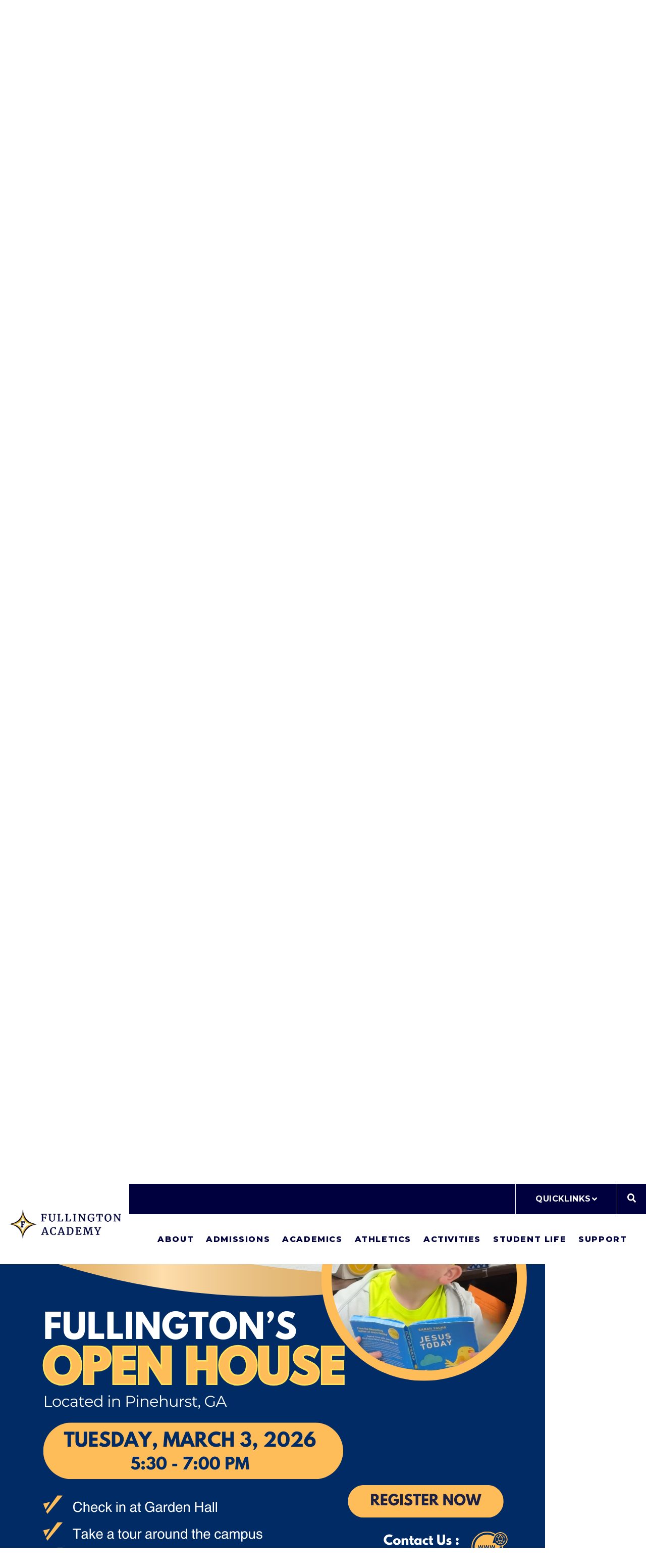

--- FILE ---
content_type: text/html;charset=UTF-8
request_url: https://www.fullingtonacademy.com/student-life/lunch-menu.cfm?month=11&year=2022&view=cal_view
body_size: 57405
content:
<!DOCTYPE html>
<html lang="en">
<head>
<meta charset="utf-8">
<meta name="viewport" content="width=device-width,user-scalable=no,initial-scale=1.0,minimum-scale=1.0,maximum-scale=1.0">
<meta name="robots" content="index,follow" />
<meta http-equiv="cache-control" content="max-age=172800" />

<title>Lunch Menu - Fullington Academy</title>

<link rel="shortcut icon" href="/custom/images/favicon.ico" />

<link href="https://www.fullingtonacademy.com/pro/responsive/css/global.css?v=20241007065900" rel="stylesheet" type="text/css" />  



<link href="https://www.fullingtonacademy.com/css.css?v=8_01182023070150" rel="stylesheet" type="text/css" />


	<link href="https://www.fullingtonacademy.com/implementation_colors.css?v=8_01182023070150" rel="stylesheet" type="text/css"  />


<link href="https://www.fullingtonacademy.com/css_menu.css?v=8_01182023070150" rel="stylesheet" type="text/css" />




<link rel="stylesheet" href="//maxcdn.bootstrapcdn.com/font-awesome/4.3.0/css/font-awesome.min.css">
<link rel="stylesheet" href="https://www.fullingtonacademy.com/pro/responsive/css/dis-font/styles.css?v=8_01182023070150" />



<script type="text/javascript" src="//ajax.googleapis.com/ajax/libs/jquery/3.6.3/jquery.min.js" integrity="sha384-Ft/vb48LwsAEtgltj7o+6vtS2esTU9PCpDqcXs4OCVQFZu5BqprHtUCZ4kjK+bpE" crossorigin="anonymous"></script>



<style>
a.ui-datepicker-prev,
a.ui-datepicker-next {
	transition: inherit;
	-webkit-transition: inherit;
	-ms-transition: inherit;
}
</style>
<link href="//ajax.googleapis.com/ajax/libs/jqueryui/1.14.0/themes/base/jquery-ui.css" rel="stylesheet" type="text/css" integrity="sha384-b+3kCkBF7JElwswpAsmVFMmrPhoYrpI5w68/JyidGsEYjaPuo0WDeg5Hx6YXxZqs" crossorigin="anonymous"/>
<script src="//ajax.googleapis.com/ajax/libs/jqueryui/1.14.0/jquery-ui.min.js" integrity="sha384-8EM386r8XMMzwGPUxfGNr6c1wIOYnPQBJ6VFxzKCZeklpQarHoZGB40kdNDA3gYr" crossorigin="anonymous"></script>
<script>console.log('jQuery UI version 1.14.0');</script>

<script type="text/javascript" src="/pro/js/check_date.js"></script>

<script>
$(document).ready(function(){
	$('.datefield').datepicker({
		showOtherMonths: true, selectOtherMonths: true, changeMonth: true, changeYear: true, dateFormat: 'm/d/yy',
		yearRange: '1926,:2046',
		onSelect: function() { $(this).trigger("input"); $(this).change();}, buttonText: '', showOn: 'both'
	}).change(function(e) {
		let input_value = $(this).val();
		if(!_CF_checkdate(input_value)) {
			if(/^2\/29\/(?:19|20)[0-9]{2}$/.test(input_value)) {
				$(this).val(input_value.replace(/^2\/29\//, '3/1/')); // tomorrow then
			}
			else {
				$(this).val('').focus();
			}
		}
	});

	$('.hasDatepicker').each(function(index, element) {
		renderDateInputControl($(this));
	});

	// a datepicker cordinated finishing function
	function renderDateInputControl($datepicker) {
		// NOTE: is() test here could be employed to make special cases
		var datepickerTriggerLeftMargin = -2 * parseFloat($datepicker.next('button.ui-datepicker-trigger').css('width'));  // negative double the button width

		$datepicker.next('button.ui-datepicker-trigger')
			.attr('tabindex', -1)
			.append($('<i />').addClass('fa fa-calendar')) // font awesome icon applied
			
			// negative margin approach
			.css('margin-left', datepickerTriggerLeftMargin+'px')
			.css('padding', 0)

			.add($datepicker).wrapAll($('<div />').addClass('dateInputControlGroup')) // container
		;
	};
});
</script>

<style>
	.calendar_nav > .calendar_nav_previous,
	.calendar_nav > .calendar_nav_next {
		position: relative;
		z-index: 4;
	}
	.dateInputControlGroup {
		position: relative;
		z-index: 3;
	}
	.dateInputControlGroup > input.hasDatepicker {
		display: inline;
	}
	.dateInputControlGroup > input.hasDatepicker + button.ui-datepicker-trigger {
		font-size: inherit;
		border: none;
		background-color: transparent;
	}
</style> 
        <script src="/pro/responsive/js/calendar_base.js?d=20250320"></script>
        
    <script src="/pro/responsive/js/renweblunch.js?d=20241218"></script>
    <link href="/pro/responsive/tools/includes/renweblunch/style.css" rel="stylesheet" type="text/css" />
	
</head><body>
<script>
	
	 $( document ).ready(function() {
		 $('.middle_column ').prepend("<a id='content-start'></a>")
	 });
</script>
<div id="skip-nav"><a href="#content-start">Skip Navigation</a></div>




	<section id="page" class="inside_page color1_dark color2_light">
		
		<header>
			<article id="logo">
				
					<a href="https://www.fullingtonacademy.com">
						
								<img class="logo_img" src="https://www.fullingtonacademy.com/editoruploads/images/Logos/logo.png" alt="Logo for Fullington Academy">Fullington Academy 
					</a>
				
			</article>
			<article class="header_right">
				<article class="header_top">
				
					
					
						<ul class="utility_nav">
							<li>Quicklinks <svg xmlns="http://www.w3.org/2000/svg" viewBox="0 0 320 512"><path d="M143 352.3L7 216.3c-9.4-9.4-9.4-24.6 0-33.9l22.6-22.6c9.4-9.4 24.6-9.4 33.9 0l96.4 96.4 96.4-96.4c9.4-9.4 24.6-9.4 33.9 0l22.6 22.6c9.4 9.4 9.4 24.6 0 33.9l-136 136c-9.2 9.4-24.4 9.4-33.8 0z"/></svg>
								<ul class="utility_drop">
									
										<li><a href="https://www.fullingtonacademy.com/student-life/back-to-school-resources.cfm">Back To School Resources</a></li>
									
										<li><a href="https://sideline.bsnsports.com/schools/georgia/pinehurst/fullington-academy?fbclid=IwY2xjawMLVpJleHRuA2FlbQIxMQABHvfmByO3EP5o3gQfjX7Mpx_5_xwZXNBbnEca0kV09oBSNZEUIQBunyBQRPEW_aem_ff_LELx8ytZQv_ocZyPKxA" target="_blank">Spirit Store</a></li>
									
										<li><a href="https://www.fullingtonacademy.com/student-life/resource-documents.cfm" target="_blank">Calendar</a></li>
									
										<li><a href="https://www.fullingtonacademy.com/student-life/lunch-menu.cfm" target="_blank">Lunch Menu</a></li>
									
										<li><a href="https://www.factsmgt.com/" target="_blank">Family Portal</a></li>
									
								</ul>
							</li>
						</ul>
										
						<article class="header_search">
							<span class="search_icon"><svg xmlns="http://www.w3.org/2000/svg" viewBox="0 0 512 512"><path d="M505 442.7L405.3 343c-4.5-4.5-10.6-7-17-7H372c27.6-35.3 44-79.7 44-128C416 93.1 322.9 0 208 0S0 93.1 0 208s93.1 208 208 208c48.3 0 92.7-16.4 128-44v16.3c0 6.4 2.5 12.5 7 17l99.7 99.7c9.4 9.4 24.6 9.4 33.9 0l28.3-28.3c9.4-9.4 9.4-24.6.1-34zM208 336c-70.7 0-128-57.2-128-128 0-70.7 57.2-128 128-128 70.7 0 128 57.2 128 128 0 70.7-57.2 128-128 128z"/></svg></span>
							<span class="search_close"><svg xmlns="http://www.w3.org/2000/svg" viewBox="0 0 352 512"><path d="M242.72 256l100.07-100.07c12.28-12.28 12.28-32.19 0-44.48l-22.24-22.24c-12.28-12.28-32.19-12.28-44.48 0L176 189.28 75.93 89.21c-12.28-12.28-32.19-12.28-44.48 0L9.21 111.45c-12.28 12.28-12.28 32.19 0 44.48L109.28 256 9.21 356.07c-12.28 12.28-12.28 32.19 0 44.48l22.24 22.24c12.28 12.28 32.2 12.28 44.48 0L176 322.72l100.07 100.07c12.28 12.28 32.2 12.28 44.48 0l22.24-22.24c12.28-12.28 12.28-32.19 0-44.48L242.72 256z"/></svg></span>
							
							
								<div class="search_form_container">
									<form id="cse-search-box" action="https://www.fullingtonacademy.com/search.cfm">
										<fieldset>
										<legend>Search this site</legend>
											<input id="cof" name="cof" type="hidden" value="FORID:11" />
											<input type="hidden" name="ie" value="UTF-8" />
											<input type="hidden" name="sa" id="sa">
											<input type="search" name="q" id="q" class="field" placeholder="Search Keywords">
										</fieldset>
									</form>
									<button type="submit" form="cse-search-box">Search</button>
								</div>
							
						</article>
					
					
				</article> 
				<article class="header_bottom enhanced">
		
						
	<article class="mobile_nav_button" id="nav_button_enhanced">
		<svg xmlns="http://www.w3.org/2000/svg" viewBox="0 0 448 512"><path d="M16 132h416c8.837 0 16-7.163 16-16V76c0-8.837-7.163-16-16-16H16C7.163 60 0 67.163 0 76v40c0 8.837 7.163 16 16 16zm0 160h416c8.837 0 16-7.163 16-16v-40c0-8.837-7.163-16-16-16H16c-8.837 0-16 7.163-16 16v40c0 8.837 7.163 16 16 16zm0 160h416c8.837 0 16-7.163 16-16v-40c0-8.837-7.163-16-16-16H16c-8.837 0-16 7.163-16 16v40c0 8.837 7.163 16 16 16z"/></svg>
	</article>
    <nav id="mainnav" class="enhanced_nav">
		<ul id="topnav" class="nav">
			
				
				<li class="level_1 nav-item nav-item2  firstdrop1 drop1_haschildren">
					<a href="/about/"  class="m2 link">About</a>
					
						<span class="mobile drop_arrow"><svg xmlns="http://www.w3.org/2000/svg" viewBox="0 0 256 512"><path d="M224.3 273l-136 136c-9.4 9.4-24.6 9.4-33.9 0l-22.6-22.6c-9.4-9.4-9.4-24.6 0-33.9l96.4-96.4-96.4-96.4c-9.4-9.4-9.4-24.6 0-33.9L54.3 103c9.4-9.4 24.6-9.4 33.9 0l136 136c9.5 9.4 9.5 24.6.1 34z"/></svg></span>
						
						<div class="drop_level2_wrapper enhanced_drop">
							<span class="mobile drop_arrow_back"><svg xmlns="http://www.w3.org/2000/svg" viewBox="0 0 256 512"><path d="M224.3 273l-136 136c-9.4 9.4-24.6 9.4-33.9 0l-22.6-22.6c-9.4-9.4-9.4-24.6 0-33.9l96.4-96.4-96.4-96.4c-9.4-9.4-9.4-24.6 0-33.9L54.3 103c9.4-9.4 24.6-9.4 33.9 0l136 136c9.5 9.4 9.5 24.6.1 34z"/></svg></span>
						
							
							
<ul>
<li class="sn_first"><a href="https://www.fullingtonacademy.com/about/" class="ln ln_first">About</a>  </li>

<li><a href="https://www.fullingtonacademy.com/about/board-of-directors.cfm" class="ln">Board of Directors</a>  </li>

<li><a href="https://www.fullingtonacademy.com/about/administration.cfm" class="ln">Administration</a>  </li>

<li><a href="https://www.fullingtonacademy.com/about/faculty-staff.cfm" class="ln">Faculty & Staff</a>  </li>

<li><a href="https://www.fullingtonacademy.com/about/mission-and-belief.cfm" class="ln">Mission and Beliefs</a>  </li>

<li><a href="https://www.fullingtonacademy.com/about/accreditation-and-licensing.cfm" class="ln">Accreditation and Licensing</a>  </li>

<li><a href="https://www.fullingtonacademy.com/about/student-faculty-handbooks.cfm" class="ln">Student Handbook</a>  </li>

<li><a href="https://www.fullingtonacademy.com/about/facts-at-a-glance.cfm" class="ln">Facts at a Glance</a>  </li>

<li><a href="https://www.fullingtonacademy.com/about/employment.cfm" class="ln">Employment</a>  </li>

<li><a href="https://www.fullingtonacademy.com/about/contact-us.cfm" class="ln">Contact Us</a>  </li>

<li class="sn_last"><a href="https://www.fullingtonacademy.com/about/map-directions.cfm" class="ln ln_last">Map and Directions</a>  </li>

</ul>

						</div>
					
				</li>
				
				
				<li class="level_1 nav-item nav-item3 drop1 drop1_haschildren">
					<a href="/admissions/"  class="m3 link">Admissions</a>
					
						<span class="mobile drop_arrow"><svg xmlns="http://www.w3.org/2000/svg" viewBox="0 0 256 512"><path d="M224.3 273l-136 136c-9.4 9.4-24.6 9.4-33.9 0l-22.6-22.6c-9.4-9.4-9.4-24.6 0-33.9l96.4-96.4-96.4-96.4c-9.4-9.4-9.4-24.6 0-33.9L54.3 103c9.4-9.4 24.6-9.4 33.9 0l136 136c9.5 9.4 9.5 24.6.1 34z"/></svg></span>
						
						<div class="drop_level2_wrapper enhanced_drop">
							<span class="mobile drop_arrow_back"><svg xmlns="http://www.w3.org/2000/svg" viewBox="0 0 256 512"><path d="M224.3 273l-136 136c-9.4 9.4-24.6 9.4-33.9 0l-22.6-22.6c-9.4-9.4-9.4-24.6 0-33.9l96.4-96.4-96.4-96.4c-9.4-9.4-9.4-24.6 0-33.9L54.3 103c9.4-9.4 24.6-9.4 33.9 0l136 136c9.5 9.4 9.5 24.6.1 34z"/></svg></span>
						
							
							
<ul>
<li class="sn_first"><a href="https://www.fullingtonacademy.com/admissions/" class="ln ln_first">Admissions</a>  </li>

<li><a href="https://www.fullingtonacademy.com/admissions/open-house-information.cfm" class="ln">Open House Information</a>  </li>

<li><a href="https://www.fullingtonacademy.com/admissions/tuition-fees.cfm" class="ln">Tuition and Fees</a>  </li>

<li><a href="https://www.fullingtonacademy.com/admissions/request-more-information.cfm" class="ln">Request More Information</a>  </li>

<li><a href="https://www.fullingtonacademy.com/admissions/contact-us.cfm" class="ln">Contact Us</a>  </li>

<li class="sn_last"><a href="https://www.fullingtonacademy.com/admissions/payments.cfm" class="ln ln_last">Payments</a>  </li>

</ul>

						</div>
					
				</li>
				
				
				<li class="level_1 nav-item nav-item4 drop1 drop1_haschildren">
					<a href="/academics/"  class="m4 link">Academics</a>
					
						<span class="mobile drop_arrow"><svg xmlns="http://www.w3.org/2000/svg" viewBox="0 0 256 512"><path d="M224.3 273l-136 136c-9.4 9.4-24.6 9.4-33.9 0l-22.6-22.6c-9.4-9.4-9.4-24.6 0-33.9l96.4-96.4-96.4-96.4c-9.4-9.4-9.4-24.6 0-33.9L54.3 103c9.4-9.4 24.6-9.4 33.9 0l136 136c9.5 9.4 9.5 24.6.1 34z"/></svg></span>
						
						<div class="drop_level2_wrapper enhanced_drop">
							<span class="mobile drop_arrow_back"><svg xmlns="http://www.w3.org/2000/svg" viewBox="0 0 256 512"><path d="M224.3 273l-136 136c-9.4 9.4-24.6 9.4-33.9 0l-22.6-22.6c-9.4-9.4-9.4-24.6 0-33.9l96.4-96.4-96.4-96.4c-9.4-9.4-9.4-24.6 0-33.9L54.3 103c9.4-9.4 24.6-9.4 33.9 0l136 136c9.5 9.4 9.5 24.6.1 34z"/></svg></span>
						
							
							
<ul>
<li class="sn_first"><a href="https://www.fullingtonacademy.com/academics/" class="ln ln_first">Academics</a>  </li>

<li><a href="https://www.fullingtonacademy.com/academics/kindergarten-3k-4k-5k.cfm" class="ln">Primary School</a>  </li>

<li><a href="https://www.fullingtonacademy.com/academics/elementary-1.cfm" class="ln">Elementary</a>  </li>

<li><a href="https://www.fullingtonacademy.com/academics/middle-school.cfm" class="ln">Middle School</a>  </li>

<li><a href="https://www.fullingtonacademy.com/academics/highschool.cfm" class="ln">Highschool</a>  </li>

<li><a href="https://www.fullingtonacademy.com/academics/learning-foundation.cfm" class="ln">The Learning Foundation, Inc.</a>  </li>

<li><a href="https://www.fullingtonacademy.com/academics/dualenrollment.cfm" class="ln">Dual Enrollment</a>  </li>

<li class="sn_last"><a href="https://www.fullingtonacademy.com/academics/facts.cfm" class="ln ln_last">FACTS Family Portal</a>  </li>

</ul>

						</div>
					
				</li>
				
				
				<li class="level_1 nav-item nav-item5 drop1 drop1_haschildren">
					<a href="/athletics/"  class="m5 link">Athletics</a>
					
						<span class="mobile drop_arrow"><svg xmlns="http://www.w3.org/2000/svg" viewBox="0 0 256 512"><path d="M224.3 273l-136 136c-9.4 9.4-24.6 9.4-33.9 0l-22.6-22.6c-9.4-9.4-9.4-24.6 0-33.9l96.4-96.4-96.4-96.4c-9.4-9.4-9.4-24.6 0-33.9L54.3 103c9.4-9.4 24.6-9.4 33.9 0l136 136c9.5 9.4 9.5 24.6.1 34z"/></svg></span>
						
						<div class="drop_level2_wrapper enhanced_drop">
							<span class="mobile drop_arrow_back"><svg xmlns="http://www.w3.org/2000/svg" viewBox="0 0 256 512"><path d="M224.3 273l-136 136c-9.4 9.4-24.6 9.4-33.9 0l-22.6-22.6c-9.4-9.4-9.4-24.6 0-33.9l96.4-96.4-96.4-96.4c-9.4-9.4-9.4-24.6 0-33.9L54.3 103c9.4-9.4 24.6-9.4 33.9 0l136 136c9.5 9.4 9.5 24.6.1 34z"/></svg></span>
						
							
							
<ul>
<li class="sn_first"><a href="https://www.fullingtonacademy.com/athletics/" class="ln ln_first"></a>  </li>

<li><a href="https://www.fullingtonacademy.com/athletics/football.cfm" class="ln">Football</a>  </li>

<li><a href="https://www.fullingtonacademy.com/athletics/softball.cfm" class="ln">Softball</a>  </li>

<li><a href="https://www.fullingtonacademy.com/athletics/baseball.cfm" class="ln">Baseball</a>  </li>

<li><a href="https://www.fullingtonacademy.com/athletics/basketball.cfm" class="ln">Basketball</a>  </li>

<li><a href="https://www.fullingtonacademy.com/athletics/cross-country.cfm" class="ln">Cross Country</a>  </li>

<li><a href="https://www.fullingtonacademy.com/athletics/track.cfm" class="ln">Track</a>  </li>

<li><a href="https://www.fullingtonacademy.com/athletics/cheerleading.cfm" class="ln">Cheerleading</a>  </li>

<li><a href="https://www.fullingtonacademy.com/athletics/shooting-sports.cfm" class="ln">Shooting Sports</a>  </li>

<li><a href="https://www.fullingtonacademy.com/athletics/golf.cfm" class="ln">Golf</a>  </li>

<li><a href="https://www.fullingtonacademy.com/athletics/tennis.cfm" class="ln">Tennis</a>  </li>

<li class="sn_last"><a href="https://www.fullingtonacademy.com/athletics/coaching-staff.cfm" class="ln ln_last">Coaching Staff</a>  </li>

</ul>

						</div>
					
				</li>
				
				
				<li class="level_1 nav-item nav-item6 drop1 drop1_haschildren">
					<a href="/activities/"  class="m6 link">Activities</a>
					
						<span class="mobile drop_arrow"><svg xmlns="http://www.w3.org/2000/svg" viewBox="0 0 256 512"><path d="M224.3 273l-136 136c-9.4 9.4-24.6 9.4-33.9 0l-22.6-22.6c-9.4-9.4-9.4-24.6 0-33.9l96.4-96.4-96.4-96.4c-9.4-9.4-9.4-24.6 0-33.9L54.3 103c9.4-9.4 24.6-9.4 33.9 0l136 136c9.5 9.4 9.5 24.6.1 34z"/></svg></span>
						
						<div class="drop_level2_wrapper enhanced_drop">
							<span class="mobile drop_arrow_back"><svg xmlns="http://www.w3.org/2000/svg" viewBox="0 0 256 512"><path d="M224.3 273l-136 136c-9.4 9.4-24.6 9.4-33.9 0l-22.6-22.6c-9.4-9.4-9.4-24.6 0-33.9l96.4-96.4-96.4-96.4c-9.4-9.4-9.4-24.6 0-33.9L54.3 103c9.4-9.4 24.6-9.4 33.9 0l136 136c9.5 9.4 9.5 24.6.1 34z"/></svg></span>
						
							
							
<ul>
<li class="sn_first"><a href="https://www.fullingtonacademy.com/activities/" class="ln ln_first">Activities</a>  </li>

<li><a href="https://www.fullingtonacademy.com/activities/ffa.cfm" class="ln">FFA</a>  </li>

<li><a href="https://www.fullingtonacademy.com/activities/literaryandoneact.cfm" class="ln">Literary and One Act</a>  </li>

<li><a href="https://www.fullingtonacademy.com/activities/art.cfm" class="ln">Art</a>  </li>

<li><a href="https://www.fullingtonacademy.com/activities/music.cfm" class="ln">Music</a>  </li>

<li><a href="https://www.fullingtonacademy.com/activities/beta-club.cfm" class="ln">Beta Club</a>  </li>

<li><a href="https://www.fullingtonacademy.com/activities/jr-beta-club.cfm" class="ln">Jr. Beta Club</a>  </li>

<li><a href="https://www.fullingtonacademy.com/activities/feg.cfm" class="ln">FEG (Big Buddy/Little Buddy)</a>  </li>

<li class="sn_last"><a href="https://www.fullingtonacademy.com/activities/4-h.cfm" class="ln ln_last">4-H</a>  </li>

</ul>

						</div>
					
				</li>
				
				
				<li class="level_1 nav-item nav-item7  activedrop1 drop1_haschildren">
					<a href="/student-life/"  class="m7 link">Student Life</a>
					
						<span class="mobile drop_arrow"><svg xmlns="http://www.w3.org/2000/svg" viewBox="0 0 256 512"><path d="M224.3 273l-136 136c-9.4 9.4-24.6 9.4-33.9 0l-22.6-22.6c-9.4-9.4-9.4-24.6 0-33.9l96.4-96.4-96.4-96.4c-9.4-9.4-9.4-24.6 0-33.9L54.3 103c9.4-9.4 24.6-9.4 33.9 0l136 136c9.5 9.4 9.5 24.6.1 34z"/></svg></span>
						
						<div class="drop_level2_wrapper enhanced_drop">
							<span class="mobile drop_arrow_back"><svg xmlns="http://www.w3.org/2000/svg" viewBox="0 0 256 512"><path d="M224.3 273l-136 136c-9.4 9.4-24.6 9.4-33.9 0l-22.6-22.6c-9.4-9.4-9.4-24.6 0-33.9l96.4-96.4-96.4-96.4c-9.4-9.4-9.4-24.6 0-33.9L54.3 103c9.4-9.4 24.6-9.4 33.9 0l136 136c9.5 9.4 9.5 24.6.1 34z"/></svg></span>
						
							
							
<ul>
<li class="sn_first"><a href="https://www.fullingtonacademy.com/student-life/" class="ln ln_first">Student Life</a>  </li>

<li><a href="https://www.fullingtonacademy.com/student-life/back-to-school-resources.cfm" class="ln">Back to School Resources</a>  </li>

<li><a href="https://www.fullingtonacademy.com/student-life/resource-documents.cfm" class="ln">Academic School Calendar</a>  </li>

<li><a href="https://www.fullingtonacademy.com/student-life/announcements.cfm" class="ln">Announcements</a>  </li>

<li><a href="https://www.fullingtonacademy.com/student-life/lunch-menu.cfm" class="ln">Lunch Menu</a>  </li>

<li><a href="https://www.fullingtonacademy.com/student-life/chapel.cfm" class="ln">Chapel</a>  </li>

<li><a href="https://www.fullingtonacademy.com/student-life/afterschool-program.cfm" class="ln">Afterschool Program</a>  </li>

<li><a href="https://www.fullingtonacademy.com/about/student-faculty-handbooks.cfm" target="_blank" class="ln">Student Handbook</a>  </li>

<li><a href="https://www.fullingtonacademy.com/student-life/summer-reading-lists.cfm" class="ln">Summer Reading Lists</a>  </li>

<li class="sn_last"><a href="https://factsmgt.com" target="_blank" class="ln ln_last">Family Portal</a>  </li>

</ul>

						</div>
					
				</li>
				
				
				<li class="level_1 nav-item nav-item8  lastdrop1 drop1_haschildren">
					<a href="/support/"  class="m8 link">Support</a>
					
						<span class="mobile drop_arrow"><svg xmlns="http://www.w3.org/2000/svg" viewBox="0 0 256 512"><path d="M224.3 273l-136 136c-9.4 9.4-24.6 9.4-33.9 0l-22.6-22.6c-9.4-9.4-9.4-24.6 0-33.9l96.4-96.4-96.4-96.4c-9.4-9.4-9.4-24.6 0-33.9L54.3 103c9.4-9.4 24.6-9.4 33.9 0l136 136c9.5 9.4 9.5 24.6.1 34z"/></svg></span>
						
						<div class="drop_level2_wrapper enhanced_drop">
							<span class="mobile drop_arrow_back"><svg xmlns="http://www.w3.org/2000/svg" viewBox="0 0 256 512"><path d="M224.3 273l-136 136c-9.4 9.4-24.6 9.4-33.9 0l-22.6-22.6c-9.4-9.4-9.4-24.6 0-33.9l96.4-96.4-96.4-96.4c-9.4-9.4-9.4-24.6 0-33.9L54.3 103c9.4-9.4 24.6-9.4 33.9 0l136 136c9.5 9.4 9.5 24.6.1 34z"/></svg></span>
						
							
							
<ul>
<li class="sn_first"><a href="https://www.fullingtonacademy.com/support/" class="ln ln_first">Support</a>  </li>

<li><a href="https://www.fullingtonacademy.com/support/goal-scholarship.cfm" class="ln">GOAL Scholarship</a>  </li>

<li><a href="https://www.fullingtonacademy.com/support/ga-goal-tax-credit.cfm" class="ln">GA GOAL Tax Credit</a>  </li>

<li><a href="https://www.fullingtonacademy.com/support/georgia-promise-scholarship.cfm" class="ln">Georgia Promise Scholarship</a>  </li>

<li><a href="https://www.fullingtonacademy.com/support/ga-special-needs-scholarship.cfm" class="ln">GA Special Needs Scholarship</a>  </li>

<li><a href="https://www.fullingtonacademy.com/support/alumni.cfm" class="ln">Alumni</a>  </li>

<li class="sn_last"><a href="https://www.fullingtonacademy.com/support/alumni-faculty.cfm" class="ln ln_last">Alumni Faculty</a>  </li>

</ul>

						</div>
					
				</li>
				
		</ul>            
	</nav>

				
				</article>
			</article>
		</header>
		

		<main>
		
		
					<article id="banner" class="no_banner">
						<div id="page_heading">
							<h1>Lunch Menu</h1>      
						</div>
					</article>
					<div class="no_banner_after">
						<svg  xmlns="https://www.w3.org/2000/svg" xmlns:xlink="https://www.w3.org/1999/xlink" width="41px" height="11px"><path fill-rule="evenodd"  fill="rgb(0, 0, 0)" d="M-0.000,-0.000 L41.000,-0.000 L21.000,11.000 L-0.000,-0.000 Z"/></svg>
					</div>
				
					<article id="breadcrumbs">
						<div class="wrapper">
							<div class="flex_wrapper">
								
										<a href="https://www.fullingtonacademy.com" class="breadcrumb_home">Home</a>
									 
										<span class="breadcrumb_divide"><?xml version="1.0" encoding="UTF-8" standalone="no"?>
<!DOCTYPE svg PUBLIC "-//W3C//DTD SVG 1.1//EN" "http://www.w3.org/Graphics/SVG/1.1/DTD/svg11.dtd">
<svg width="100%" height="100%" viewBox="0 0 35 65" version="1.1" xmlns="http://www.w3.org/2000/svg" xmlns:xlink="http://www.w3.org/1999/xlink" xml:space="preserve" xmlns:serif="http://www.serif.com/" style="fill-rule:evenodd;clip-rule:evenodd;stroke-linejoin:round;stroke-miterlimit:2;">
    <g transform="matrix(1,0,0,1,1.8001,63.5778)">
        <g id="Layer-1" serif:id="Layer 1">
            <path d="M0,-63.178C-0.332,-63.619 -0.958,-63.709 -1.4,-63.378C-1.842,-63.047 -1.931,-62.42 -1.6,-61.978C-1.543,-61.902 -1.476,-61.835 -1.4,-61.778L30.2,-31.478L-1.4,-1.178C-1.781,-0.789 -1.781,-0.166 -1.4,0.222C-1.21,0.402 -0.961,0.509 -0.7,0.522C-0.434,0.531 -0.177,0.421 0,0.222L32.4,-30.778C32.781,-31.167 32.781,-31.789 32.4,-32.178L0,-63.178Z" style="fill-rule:nonzero;"/>
        </g>
    </g>
</svg>
</span>
										
										<a href="https://www.fullingtonacademy.com/student-life/" class="breadcrumb_level_3">Student Life</a>
									 
										<span class="breadcrumb_divide"><?xml version="1.0" encoding="UTF-8" standalone="no"?>
<!DOCTYPE svg PUBLIC "-//W3C//DTD SVG 1.1//EN" "http://www.w3.org/Graphics/SVG/1.1/DTD/svg11.dtd">
<svg width="100%" height="100%" viewBox="0 0 35 65" version="1.1" xmlns="http://www.w3.org/2000/svg" xmlns:xlink="http://www.w3.org/1999/xlink" xml:space="preserve" xmlns:serif="http://www.serif.com/" style="fill-rule:evenodd;clip-rule:evenodd;stroke-linejoin:round;stroke-miterlimit:2;">
    <g transform="matrix(1,0,0,1,1.8001,63.5778)">
        <g id="Layer-1" serif:id="Layer 1">
            <path d="M0,-63.178C-0.332,-63.619 -0.958,-63.709 -1.4,-63.378C-1.842,-63.047 -1.931,-62.42 -1.6,-61.978C-1.543,-61.902 -1.476,-61.835 -1.4,-61.778L30.2,-31.478L-1.4,-1.178C-1.781,-0.789 -1.781,-0.166 -1.4,0.222C-1.21,0.402 -0.961,0.509 -0.7,0.522C-0.434,0.531 -0.177,0.421 0,0.222L32.4,-30.778C32.781,-31.167 32.781,-31.789 32.4,-32.178L0,-63.178Z" style="fill-rule:nonzero;"/>
        </g>
    </g>
</svg>
</span>
										
										<a href="https://www.fullingtonacademy.com/student-life/lunch-menu.cfm" class="breadcrumb_level_4">Lunch Menu</a>
									
							</div>
						</div>
					</article>
				
		<section id="main_container" class="two_column w_right">
			<div class="wrapper">

<div class="middle_column with_right">
<div class="detail_padding detail_textgraphic" id="tool_455855"><a name="detailid_455855"></a>
<p><a class="button" href="https://www.fullingtonacademy.com/editoruploads/files/Lunch%20Ordering%20Informaton%20for%20Parents.pdf" target="_blank" rel="noopener noreferrer">Click here for instructions on how to order lunch</a></p> 
</div>
<div class="detail_padding detail_renweblunch" id="tool_452678"><a name="detailid_452678"></a>

<script type="text/javascript">
	$(document).ready(function() {
		selected_view = 'cal_view';
	});
</script>



<a name="a_calendar452678"></a>

<form action="lunch-menu.cfm" method="get" name="calendar452678" class="calendar_form">
    <div class="left">
        <div class="calendar_nav">
            <div class="calendar_nav_previous"><a href="lunch-menu.cfm?month=10&year=2026&view=cal_view#tool_452678"><span class="fa fa-chevron-left"></span></a></div>
            <div class="calendar_nav_month">November 2026 </div>
            <div class="calendar_nav_next"><a href="lunch-menu.cfm?month=12&year=2026&view=cal_view#tool_452678"><span class="fa fa-chevron-right"></span></a></div>
        </div>
        <div class="calendar_options">
            <input type="text" class="datefield" onchange="javascript:date_selected('renweblunch','lunch-menu',this.value)" placeholder="Go to Date">
        </div>
    </div>
    <div class="icons">
        <div class="calendar_view">
            <div class="calendar_view_grid"><a href="lunch-menu.cfm?view=cal_view&month=11&year=2026#tool_452678" title="Month View"><span class="fa fa-th"></span></a></div>
            <div class="calendar_view_list"><a href="lunch-menu.cfm?view=week_view&month=11&year=2026#tool_452678" title="Week View"><span class="fa fa-bars"></span></a></div>
        </div>
        <div class="calendar_links">
            <div class="calendar_links_print"><a href="https://www.fullingtonacademy.com/pro/responsive/tools/includes/renweblunch/print.cfm?memberid=2963&detailid=452678&begindate=11%2F1%2F2026&enddate=11%2F7%2F2026&view=cal_view&month=11&year=2026" target="_blank"><span class="fa fa-print"></span></a></div>
        </div>
    </div>
</form>    
<table class="calendar_grid">
    <thead class="calendar_grid_headings">
        <tr>
            <th>Sun<span>day</span></th>
            <th>Mon<span>day</span></th>
            <th>Tue<span>sday</span></th>
            <th>Wed<span>nesday</span></th>
            <th>Thu<span>rsday</span></th>
            <th>Fri<span>day</span></th>
            <th>Sat<span>urday</span></th>
        </tr>
    </thead>
    <tbody>
        
        
        
        <tr>
            
            
            <td>
                <div class="calendar_grid_day"><a class="goto_date" href="#1m"><span>1</span></a></div>
                
            
                
                </td>
                
                
                
                
                
                <td><div class="calendar_grid_day"><a class="goto_date" href="#2m"><span>2</span></a></div>
                
                
                
            </td>
                
                </td>
                
                
                
                
                
                <td><div class="calendar_grid_day"><a class="goto_date" href="#3m"><span>3</span></a></div>
                
                
                
            </td>
                
                </td>
                
                
                
                
                
                <td><div class="calendar_grid_day"><a class="goto_date" href="#4m"><span>4</span></a></div>
                
                
                
            </td>
                
                </td>
                
                
                
                
                
                <td><div class="calendar_grid_day"><a class="goto_date" href="#5m"><span>5</span></a></div>
                
                
                
            </td>
                
                </td>
                
                
                
                
                
                <td><div class="calendar_grid_day"><a class="goto_date" href="#6m"><span>6</span></a></div>
                
                
                
            </td>
                
                </td>
                
                
                
                
                
                <td><div class="calendar_grid_day"><a class="goto_date" href="#7m"><span>7</span></a></div>
                
                
                
            </td>
                
                </td>
                
                
                
                    </tr>
                    <tr>
                
                
                
                <td><div class="calendar_grid_day"><a class="goto_date" href="#8m"><span>8</span></a></div>
                
                
                
            </td>
                
                </td>
                
                
                
                
                
                <td><div class="calendar_grid_day"><a class="goto_date" href="#9m"><span>9</span></a></div>
                
                
                
            </td>
                
                </td>
                
                
                
                
                
                <td><div class="calendar_grid_day"><a class="goto_date" href="#10m"><span>10</span></a></div>
                
                
                
            </td>
                
                </td>
                
                
                
                
                
                <td><div class="calendar_grid_day"><a class="goto_date" href="#11m"><span>11</span></a></div>
                
                
                
            </td>
                
                </td>
                
                
                
                
                
                <td><div class="calendar_grid_day"><a class="goto_date" href="#12m"><span>12</span></a></div>
                
                
                
            </td>
                
                </td>
                
                
                
                
                
                <td><div class="calendar_grid_day"><a class="goto_date" href="#13m"><span>13</span></a></div>
                
                
                
            </td>
                
                </td>
                
                
                
                
                
                <td><div class="calendar_grid_day"><a class="goto_date" href="#14m"><span>14</span></a></div>
                
                
                
            </td>
                
                </td>
                
                
                
                    </tr>
                    <tr>
                
                
                
                <td><div class="calendar_grid_day"><a class="goto_date" href="#15m"><span>15</span></a></div>
                
                
                
            </td>
                
                </td>
                
                
                
                
                
                <td><div class="calendar_grid_day"><a class="goto_date" href="#16m"><span>16</span></a></div>
                
                
                
            </td>
                
                </td>
                
                
                
                
                
                <td><div class="calendar_grid_day"><a class="goto_date" href="#17m"><span>17</span></a></div>
                
                
                
            </td>
                
                </td>
                
                
                
                
                
                <td><div class="calendar_grid_day"><a class="goto_date" href="#18m"><span>18</span></a></div>
                
                
                
            </td>
                
                </td>
                
                
                
                
                
                <td><div class="calendar_grid_day"><a class="goto_date" href="#19m"><span>19</span></a></div>
                
                
                
            </td>
                
                </td>
                
                
                
                
                
                <td><div class="calendar_grid_day"><a class="goto_date" href="#20m"><span>20</span></a></div>
                
                
                
            </td>
                
                </td>
                
                
                
                
                
                <td><div class="calendar_grid_day"><a class="goto_date" href="#21m"><span>21</span></a></div>
                
                
                
            </td>
                
                </td>
                
                
                
                    </tr>
                    <tr>
                
                
                
                <td><div class="calendar_grid_day"><a class="goto_date" href="#22m"><span>22</span></a></div>
                
                
                
            </td>
                
                </td>
                
                
                
                
                
                <td><div class="calendar_grid_day"><a class="goto_date" href="#23m"><span>23</span></a></div>
                
                
                
            </td>
                
                </td>
                
                
                
                
                
                <td><div class="calendar_grid_day"><a class="goto_date" href="#24m"><span>24</span></a></div>
                
                
                
            </td>
                
                </td>
                
                
                
                
                
                <td><div class="calendar_grid_day"><a class="goto_date" href="#25m"><span>25</span></a></div>
                
                
                
            </td>
                
                </td>
                
                
                
                
                
                <td><div class="calendar_grid_day"><a class="goto_date" href="#26m"><span>26</span></a></div>
                
                
                
            </td>
                
                </td>
                
                
                
                
                
                <td><div class="calendar_grid_day"><a class="goto_date" href="#27m"><span>27</span></a></div>
                
                
                
            </td>
                
                </td>
                
                
                
                
                
                <td><div class="calendar_grid_day"><a class="goto_date" href="#28m"><span>28</span></a></div>
                
                
                
            </td>
                
                </td>
                
                
                
                    </tr>
                    <tr>
                
                
                
                <td><div class="calendar_grid_day"><a class="goto_date" href="#29m"><span>29</span></a></div>
                
                
                
            </td>
                
                </td>
                
                
                
                
                
                <td><div class="calendar_grid_day"><a class="goto_date" href="#30m"><span>30</span></a></div>
                
                
                
            </td> 
                <td></td>
            
                <td></td>
            
                <td></td>
            
                <td></td>
            
                <td></td>
            
            </tr>
        
    </tbody>
</table>

<div class="calendar_list calender_00" style="display:none;">    

           
</div>

</div>
</div>
<div class="right_column right_tools">
<section id="right_within">
<div id="inside_nav">
<div id="menu"><ul>
<li class="no_children_1 leftnav_first"><a href="https://www.fullingtonacademy.com/student-life/" class="ln" id="lnk_7">Student Life</a></li>
<li class="no_children_1 leftnav_first"><a href="https://www.fullingtonacademy.com/student-life/back-to-school-resources.cfm" class="ln" id="lnk_115">Back to School Resources</a></li>
<li class="no_children_1 leftnav_first"><a href="https://www.fullingtonacademy.com/student-life/resource-documents.cfm" class="ln" id="lnk_108">Academic School Calendar</a></li>
<li class="no_children_1 leftnav_first"><a href="https://www.fullingtonacademy.com/student-life/announcements.cfm" class="ln" id="lnk_75">Announcements</a></li>
<li class="no_children_1 leftnav_first default"><a href="https://www.fullingtonacademy.com/student-life/lunch-menu.cfm" class="ln_default" id="lnk_78">Lunch Menu</a></li>
<li class="no_children_1 leftnav_first"><a href="https://www.fullingtonacademy.com/student-life/chapel.cfm" class="ln" id="lnk_92">Chapel</a></li>
<li class="no_children_1 leftnav_first"><a href="https://www.fullingtonacademy.com/student-life/afterschool-program.cfm" class="ln" id="lnk_93">Afterschool Program</a></li>
<li class="no_children_1 leftnav_first"><a href="https://www.fullingtonacademy.com/about/student-faculty-handbooks.cfm" target="_blank" class="ln" id="lnk_105">Student Handbook</a></li>
<li class="no_children_1 leftnav_first"><a href="https://www.fullingtonacademy.com/student-life/summer-reading-lists.cfm" class="ln" id="lnk_112">Summer Reading Lists</a></li>
<li class="no_children_1 leftnav_last"><a href="https://factsmgt.com" target="_blank" class="ln" id="lnk_120">Family Portal</a></li>

</ul></div>

</div>
<div class="right_per_detail detail_renwebnewsletters_r" id="tool_468375"><a name="detailid_468375"></a>
<div class="right_content">

<div style="clear:both"></div>
</div></div>
</section></div>

	<div class="mobile_inside_nav"></div>

</div>
</section>
</main>


<footer>
	<section class="footer_top">
		<div class="wrapper">
			<div class="flex_wrapper">
				
				<article class="footer_left">
				
					
					
							<article class="footer_utility enhanced">
								<h5 class="footer_col_title">Helpful Links</h5>
								<ul>
								
									<li><a href="https://fa-ga.client.renweb.com/pwr/" target="_blank">Family Portal</a></li>
								
									<li><a href="https://fullingtonacademyga.schoolwindow.com/estore/fa-tuition/fa-tuition.html" target="_blank">Make a Payment</a></li>
								
									<li><a href="/about/employment.cfm">Apply for Employment</a></li>
								
									<li><a href="https://www.goalscholarship.org/for_parents/" target="_blank">GOAL Scholarship</a></li>
								
								</ul>
							</article>
						
					
				
					<article class="footer_social">
						
						
							<h5 class="footer_col_title">Follow Us</h5>
							<div class="flex_wrapper">
								<a href="https://www.facebook.com/FullingtonAcademy/" target="_blank">Facebook<svg xmlns="http://www.w3.org/2000/svg" viewBox="0 0 320 512"><path d="M279.14 288l14.22-92.66h-88.91v-60.13c0-25.35 12.42-50.06 52.24-50.06h40.42V6.26S260.43 0 225.36 0c-73.22 0-121.08 44.38-121.08 124.72v70.62H22.89V288h81.39v224h100.17V288z"/></svg></a> <a href="https://www.instagram.com" target="_blank">Instagram<svg xmlns="http://www.w3.org/2000/svg" viewBox="0 0 448 512"><path d="M224.1 141c-63.6 0-114.9 51.3-114.9 114.9s51.3 114.9 114.9 114.9S339 319.5 339 255.9 287.7 141 224.1 141zm0 189.6c-41.1 0-74.7-33.5-74.7-74.7s33.5-74.7 74.7-74.7 74.7 33.5 74.7 74.7-33.6 74.7-74.7 74.7zm146.4-194.3c0 14.9-12 26.8-26.8 26.8-14.9 0-26.8-12-26.8-26.8s12-26.8 26.8-26.8 26.8 12 26.8 26.8zm76.1 27.2c-1.7-35.9-9.9-67.7-36.2-93.9-26.2-26.2-58-34.4-93.9-36.2-37-2.1-147.9-2.1-184.9 0-35.8 1.7-67.6 9.9-93.9 36.1s-34.4 58-36.2 93.9c-2.1 37-2.1 147.9 0 184.9 1.7 35.9 9.9 67.7 36.2 93.9s58 34.4 93.9 36.2c37 2.1 147.9 2.1 184.9 0 35.9-1.7 67.7-9.9 93.9-36.2 26.2-26.2 34.4-58 36.2-93.9 2.1-37 2.1-147.8 0-184.8zM398.8 388c-7.8 19.6-22.9 34.7-42.6 42.6-29.5 11.7-99.5 9-132.1 9s-102.7 2.6-132.1-9c-19.6-7.8-34.7-22.9-42.6-42.6-11.7-29.5-9-99.5-9-132.1s-2.6-102.7 9-132.1c7.8-19.6 22.9-34.7 42.6-42.6 29.5-11.7 99.5-9 132.1-9s102.7-2.6 132.1 9c19.6 7.8 34.7 22.9 42.6 42.6 11.7 29.5 9 99.5 9 132.1s2.7 102.7-9 132.1z"/></svg></a> <a href="mailto:trojans@fullingtonacademy.com" target="_blank">Email<svg xmlns="http://www.w3.org/2000/svg" viewBox="0 0 512 512"><path d="M464 64H48C21.49 64 0 85.49 0 112v288c0 26.51 21.49 48 48 48h416c26.51 0 48-21.49 48-48V112c0-26.51-21.49-48-48-48zm0 48v40.805c-22.422 18.259-58.168 46.651-134.587 106.49-16.841 13.247-50.201 45.072-73.413 44.701-23.208.375-56.579-31.459-73.413-44.701C106.18 199.465 70.425 171.067 48 152.805V112h416zM48 400V214.398c22.914 18.251 55.409 43.862 104.938 82.646 21.857 17.205 60.134 55.186 103.062 54.955 42.717.231 80.509-37.199 103.053-54.947 49.528-38.783 82.032-64.401 104.947-82.653V400H48z"/></svg></a> <a href="https://fa-ga.client.renweb.com/pwr/" target="_blank">FACTS<?xml version="1.0" standalone="no"?><!-- Generator: Gravit.io --><svg xmlns="http://www.w3.org/2000/svg" xmlns:xlink="http://www.w3.org/1999/xlink" style="isolation:isolate" viewBox="0 0 95 70" width="95" height="70"><defs><clipPath id="_clipPath_34ZgpktlVLwkkhXtST6X5GEZMxFBnOr8"><rect width="95" height="70"/></clipPath></defs><g clip-path="url(#_clipPath_34ZgpktlVLwkkhXtST6X5GEZMxFBnOr8)"><g><path d=" M 47.496 41.567 L 12.865 24.312 L 47.496 9.11 L 82.126 24.312 L 47.496 41.567 Z  M 93.393 23.857 C 93.389 23.813 93.387 23.768 93.381 23.724 C 93.376 23.679 93.366 23.635 93.36 23.59 C 93.354 23.55 93.348 23.51 93.34 23.469 C 93.335 23.44 93.332 23.411 93.326 23.382 C 93.32 23.352 93.31 23.324 93.302 23.295 C 93.294 23.268 93.286 23.241 93.278 23.214 C 93.268 23.177 93.259 23.14 93.247 23.103 C 93.235 23.066 93.218 23.03 93.205 22.993 C 93.185 22.936 93.164 22.879 93.141 22.823 C 93.129 22.796 93.122 22.768 93.11 22.74 C 93.097 22.712 93.081 22.685 93.068 22.657 C 93.062 22.646 93.06 22.634 93.054 22.622 C 93.048 22.61 93.039 22.6 93.033 22.588 C 93.018 22.56 93.006 22.532 92.99 22.504 C 92.974 22.475 92.955 22.449 92.937 22.421 C 92.9 22.357 92.861 22.295 92.82 22.234 C 92.804 22.21 92.79 22.184 92.774 22.161 C 92.756 22.136 92.736 22.113 92.718 22.089 C 92.698 22.063 92.679 22.037 92.659 22.013 C 92.643 21.994 92.63 21.973 92.614 21.954 C 92.596 21.934 92.576 21.916 92.558 21.896 C 92.506 21.837 92.451 21.781 92.394 21.725 C 92.376 21.708 92.361 21.688 92.343 21.671 C 92.323 21.653 92.302 21.636 92.282 21.618 C 92.25 21.589 92.217 21.561 92.185 21.534 C 92.17 21.522 92.155 21.508 92.14 21.496 C 92.123 21.482 92.103 21.471 92.086 21.457 C 92.017 21.405 91.946 21.355 91.872 21.307 C 91.857 21.298 91.843 21.286 91.828 21.277 C 91.811 21.266 91.792 21.257 91.774 21.246 C 91.724 21.216 91.673 21.187 91.622 21.16 C 91.608 21.153 91.596 21.145 91.582 21.138 C 91.567 21.13 91.55 21.124 91.535 21.117 C 91.486 21.093 91.446 21.06 91.397 21.039 L 48.842 2.358 C 48.835 2.355 48.828 2.354 48.82 2.351 C 48.814 2.348 48.808 2.343 48.801 2.34 C 48.794 2.337 48.786 2.336 48.779 2.333 C 48.677 2.291 48.572 2.264 48.466 2.232 C 48.434 2.223 48.401 2.209 48.368 2.2 C 48.335 2.191 48.302 2.182 48.27 2.172 C 48.239 2.165 48.208 2.152 48.177 2.146 C 48.169 2.144 48.162 2.141 48.154 2.139 C 48.146 2.138 48.138 2.138 48.13 2.137 C 48.064 2.124 47.996 2.123 47.929 2.114 C 47.883 2.11 47.838 2.102 47.792 2.099 C 47.746 2.094 47.7 2.092 47.654 2.087 C 47.609 2.085 47.564 2.076 47.519 2.075 C 47.511 2.075 47.503 2.074 47.495 2.074 C 47.487 2.074 47.479 2.075 47.471 2.075 C 47.431 2.076 47.392 2.084 47.352 2.085 C 47.307 2.09 47.261 2.093 47.215 2.097 C 47.17 2.101 47.124 2.109 47.079 2.112 C 47.006 2.121 46.932 2.123 46.859 2.137 C 46.851 2.138 46.844 2.138 46.836 2.14 C 46.828 2.141 46.821 2.145 46.813 2.146 C 46.784 2.152 46.757 2.163 46.728 2.17 C 46.696 2.18 46.662 2.19 46.629 2.198 C 46.596 2.207 46.562 2.221 46.529 2.231 C 46.423 2.263 46.316 2.29 46.213 2.333 C 46.206 2.336 46.199 2.337 46.192 2.34 C 46.185 2.343 46.179 2.347 46.172 2.35 C 46.164 2.353 46.156 2.354 46.149 2.358 L 3.708 20.989 C 3.583 21.039 3.468 21.105 3.351 21.169 C 3.317 21.187 3.283 21.204 3.25 21.224 C 3.176 21.268 3.1 21.308 3.03 21.358 C 2.967 21.401 2.914 21.454 2.855 21.501 C 2.8 21.544 2.747 21.587 2.695 21.634 C 2.647 21.677 2.597 21.717 2.552 21.764 C 2.492 21.825 2.44 21.892 2.385 21.958 C 2.334 22.018 2.286 22.079 2.239 22.142 C 2.212 22.18 2.182 22.213 2.157 22.252 C 2.102 22.333 2.057 22.419 2.01 22.505 C 1.988 22.546 1.957 22.58 1.936 22.622 C 1.917 22.661 1.909 22.701 1.892 22.74 C 1.882 22.763 1.868 22.783 1.858 22.807 C 1.817 22.904 1.786 23.003 1.754 23.103 C 1.724 23.196 1.696 23.288 1.675 23.382 C 1.65 23.495 1.633 23.608 1.62 23.724 C 1.607 23.828 1.596 23.932 1.593 24.036 C 1.591 24.122 1.593 24.208 1.597 24.294 L 1.597 33.119 C 1.597 34.975 3.102 36.481 4.959 36.481 C 6.816 36.481 8.321 34.975 8.321 33.119 L 8.321 29.56 L 8.321 29.559 L 46.001 48.335 C 46.009 48.34 46.018 48.34 46.026 48.344 C 46.026 48.344 46.026 48.345 46.026 48.345 C 46.027 48.345 46.027 48.345 46.028 48.346 C 46.243 48.449 46.466 48.531 46.698 48.587 C 46.699 48.587 46.699 48.587 46.7 48.587 C 46.7 48.587 46.701 48.587 46.701 48.587 C 46.736 48.596 46.77 48.601 46.805 48.609 C 46.805 48.609 46.806 48.609 46.807 48.609 C 46.808 48.609 46.808 48.609 46.809 48.609 C 47.034 48.657 47.262 48.688 47.494 48.688 C 47.494 48.688 47.494 48.688 47.495 48.688 C 47.495 48.688 47.495 48.688 47.496 48.688 C 47.496 48.688 47.496 48.688 47.496 48.688 C 47.497 48.688 47.497 48.688 47.497 48.688 C 47.729 48.688 47.957 48.657 48.182 48.609 C 48.183 48.609 48.183 48.609 48.184 48.609 C 48.185 48.609 48.186 48.609 48.187 48.609 C 48.221 48.601 48.255 48.596 48.29 48.587 C 48.29 48.587 48.291 48.587 48.291 48.587 C 48.292 48.587 48.292 48.587 48.293 48.587 C 48.524 48.531 48.748 48.449 48.963 48.346 C 48.964 48.345 48.964 48.345 48.965 48.345 C 48.965 48.345 48.965 48.344 48.965 48.344 C 48.973 48.34 48.982 48.34 48.991 48.335 L 91.545 27.13 C 91.58 27.113 91.608 27.088 91.643 27.069 C 91.656 27.062 91.672 27.056 91.686 27.048 C 91.709 27.035 91.729 27.02 91.753 27.006 C 91.817 26.968 91.881 26.929 91.943 26.886 C 91.964 26.871 91.989 26.859 92.01 26.843 C 92.03 26.83 92.049 26.815 92.068 26.801 C 92.095 26.78 92.123 26.76 92.15 26.739 C 92.166 26.727 92.182 26.716 92.198 26.703 C 92.211 26.693 92.222 26.679 92.235 26.668 C 92.26 26.647 92.281 26.623 92.305 26.601 C 92.386 26.527 92.468 26.456 92.541 26.375 C 92.555 26.359 92.569 26.342 92.582 26.326 C 92.594 26.313 92.604 26.3 92.615 26.287 C 92.637 26.26 92.659 26.235 92.68 26.209 C 92.747 26.125 92.806 26.035 92.864 25.946 C 92.872 25.934 92.881 25.923 92.889 25.91 C 92.903 25.889 92.92 25.869 92.933 25.848 C 92.945 25.828 92.955 25.806 92.966 25.786 C 92.971 25.779 92.973 25.771 92.978 25.764 C 92.999 25.724 93.021 25.683 93.042 25.642 C 93.062 25.603 93.078 25.561 93.096 25.521 C 93.104 25.503 93.116 25.487 93.124 25.469 C 93.129 25.456 93.131 25.443 93.137 25.431 C 93.148 25.402 93.163 25.374 93.175 25.344 C 93.186 25.316 93.192 25.287 93.203 25.258 C 93.222 25.205 93.238 25.152 93.254 25.099 C 93.266 25.061 93.281 25.023 93.291 24.985 C 93.302 24.948 93.308 24.909 93.318 24.871 C 93.325 24.841 93.332 24.812 93.338 24.782 C 93.345 24.752 93.354 24.723 93.359 24.693 C 93.364 24.663 93.365 24.634 93.369 24.604 C 93.374 24.567 93.377 24.531 93.381 24.494 C 93.385 24.449 93.393 24.405 93.397 24.36 C 93.399 24.315 93.399 24.27 93.401 24.226 C 93.402 24.191 93.405 24.158 93.405 24.124 C 93.405 24.095 93.408 24.066 93.407 24.036 C 93.407 24.006 93.402 23.977 93.4 23.947 C 93.398 23.917 93.395 23.887 93.393 23.857 Z "/><path d=" M 73.631 48.999 L 48.04 60.83 L 47.992 60.806 L 47.919 60.842 L 21.328 48.98 C 19.634 48.228 17.646 48.985 16.889 50.681 C 16.132 52.376 16.893 54.364 18.589 55.121 L 46.517 67.58 C 46.519 67.58 46.52 67.582 46.523 67.583 C 46.527 67.585 46.53 67.586 46.534 67.588 L 46.57 67.603 C 46.756 67.69 46.95 67.757 47.149 67.809 C 47.165 67.813 47.18 67.821 47.196 67.826 C 47.231 67.834 47.266 67.84 47.3 67.848 C 47.323 67.852 47.345 67.851 47.368 67.855 C 47.533 67.887 47.701 67.906 47.87 67.912 C 47.911 67.914 47.951 67.926 47.992 67.926 C 48.033 67.926 48.074 67.914 48.115 67.912 C 48.286 67.906 48.454 67.886 48.621 67.855 C 48.641 67.851 48.661 67.852 48.681 67.848 C 48.685 67.847 48.69 67.846 48.694 67.845 C 48.698 67.844 48.701 67.843 48.705 67.843 C 48.732 67.837 48.76 67.833 48.787 67.826 C 48.804 67.821 48.821 67.812 48.838 67.807 C 49.044 67.754 49.245 67.683 49.438 67.591 C 49.446 67.588 49.453 67.587 49.461 67.583 C 49.468 67.58 49.474 67.574 49.482 67.571 L 76.452 55.102 C 78.137 54.323 78.872 52.324 78.093 50.639 C 77.314 48.954 75.316 48.22 73.631 48.999 Z "/><path d=" M 4.959 38.182 C 3.102 38.182 1.597 39.688 1.597 41.544 L 1.597 57.709 C 1.597 59.565 3.102 61.071 4.959 61.071 C 6.816 61.071 8.321 59.565 8.321 57.709 L 8.321 41.544 C 8.321 39.688 6.816 38.182 4.959 38.182 Z "/></g></g></svg></a> 
							</div>
						
							
							<article class="footer_accreditation">
								<h5 class="footer_col_title">Accreditations</h5>
								<div class="flex_wrapper">
									
										<a href="http://gac.coe.uga.edu/" target="_blank"><img src="https://www.fullingtonacademy.com/custom/images/footer_credit_1.png" alt="Footer Credit Logo 1"></a>
									
										<a href="https://www.cognia.org/" target="_blank"><img src="https://www.fullingtonacademy.com/custom/images/footer_credit_2.png" alt="Footer Credit Logo 2"></a>
									
										<a href="https://gisaschools.org/" target="_blank"><img src="https://www.fullingtonacademy.com/custom/images/footer_credit_3.png" alt="Footer Credit Logo 3"></a>
									
								</div> 
							</article>
							
						
						
						
					</article><!-- end footer_social -->
					
				</article> <!-- end footer_left-->
				
				<article class="footer_right">
					
					
						<article id="footer_logo">
							
									<a href="https://www.fullingtonacademy.com"><img src="https://www.fullingtonacademy.com/editoruploads/images/Logos/footer_logo.png" alt="Footer Logo - Fullington Academy" ></a>
								
						</article>
					
						<address>
							
								<a href="https://www.google.com/maps/place/Fullington+Academy/@32.191397,-83.763673,16z/data=!4m5!3m4!1s0x0:0x65c8c4d99966073a!8m2!3d32.1913498!4d-83.7636885?hl=en" target="_blank">
                                <span class="address_line">264 Pine Avenue</span> 
									<span class="address_line">
										Pinehurst, GA 31070
									</span>
								
                                </a>
							
						</address>
					
						<div class="address_divider"></div>
						
						<article class="phone">
							
								<span class="address_line phone"><span class="small">P:</span><a href="tel:229-645-3383">229-645-3383</a></span>
							
						</article>
					
					
				</article>
				
			</div>
		</div>
	</section> <!-- end footer_top -->
	
	<section class="footer_bottom">
		<div class="wrapper">
			<article class="copyright_row">
				<div class="flex_wrapper">					
					
						<p class="copyright">&copy; 2026 Fullington Academy All Rights Reserved</p>
							<a href="https://factsmgt.com/products/education-technology/website-services/" class="credit" target="_blank"><img src="https://www.fullingtonacademy.com/pro/cms-logo.png" alt="FACTS Website Services"></a>
					
				</div>
			</article>
			
			
			
				<article class="statement">
					
							<p>Fullington Academy admits students of any race, color, national and ethnic origin to all the rights, privileges, programs, and activities generally accorded or made available to students at the school. It does not discriminate based on race, color, national andEthnic origin in the administration of its educational policies, admissions policies, scholarships, athletic and other school-administered programs</p>
						
				</article>
			
			
		</div>
	</section>  <!-- end footer_bottom" -->
</footer>

</section> 


    <script type="text/javascript" src="/pro/js/view.js?v=1"></script>



<script src="/custom/js/slick.min.js"></script>
<script type="text/javascript" src="/custom/js/featherlight.js"></script>
<script src="/custom/js/custom.js?d=20230907"></script>

<script>
	// check if image is first in right_content
	if ( $('.right_content').length ){
		$('.right_content').each(function(){
			if( $(this).children().first().is('img') ) {
				$(this).addClass('first_child_image');
			}
		});
	}
</script>


	<script>
		var insidenav = $('#inside_nav').clone();
		$('.mobile_inside_nav').prepend(insidenav);
	</script>

			
			<script src="https://www.fullingtonacademy.com/pro/js/sweetalert2/sweetalert2.all.min.js"></script>
			
			
			<link rel="stylesheet" type="text/css" href="https://www.fullingtonacademy.com/pro/js/sweetalert2/sweetalert2.min.css">
			
			<link rel="stylesheet" type="text/css" href="https://www.fullingtonacademy.com/pro/css/sweetalert_custom.css?v=1">
			
		<script>
			
			function popAlert() {
				
				document.getElementById('pop_alert').style.display = "none";
				/*use the swal function to load the sweetalert*/
				Swal.fire({
					title: "You're Invited to Open House",  //uses a header tag in popup box, required parameter but leave blank
					html: "<p>Considering joining our school community? We’d love to meet you at our Open House on Monday, March 3 from 5:30–7:00 PM.</p><p><br>Tour our campus, meet our teachers and staff, and learn more about enrollment for K3–12th grade. We look forward to welcoming your family!</p><figure class=\"image\"><img style=\"aspect-ratio:1080/1080;\" src=\"https://www.fullingtonacademy.com/editoruploads/images/8.png\" width=\"1080\" height=\"1080\"></figure>",  //this is the html from the editor, EncodeForJavascript()?					
					showCloseButton: true,
					confirmButtonColor: "#5E6061",  //this is the button of the ok button
					confirmButtonText: "Close",
					// showConfirmButton: false,
					// allowOutsideClick: true,
					allowEscapeKey: true,
					customClass: 'sitewide-alert'
				}).then((result => {  //this function executes after the ok button is pressed
					if(result.isConfirmed) {
						//if ok button pressed show the alert button
						document.getElementById('pop_alert').style.display = "block";					
					}
				}));
				// add close button and bind close event, if button does not exist
				if($('button.close', '.sweet-alert').length === 0) {
					$('.sweet-alert')
						.prepend($('<button/>', {
							type: 'button',
							class: 'close',
							'aria-label': 'Close'
						}).append($('<span/>', {'aria-hidden': 'true'}).html('&times;')))
						.find($('button.close'))
						.click(function() { sweetAlert.close() })
					;
				}
			}
		</script>
		<div id="pop_alert" onclick="popAlert()">You're Invited t</div>	

		<script>
			
			
				popAlert();
				
			
		</script>
	
</body>
</html>


--- FILE ---
content_type: text/css
request_url: https://www.fullingtonacademy.com/css.css?v=8_01182023070150
body_size: 37136
content:
/** CSS for Emory Signature Theme **/

/** CSS Imports **/

/** Fonts **/
@import url('https://fonts.googleapis.com/css?family=Merriweather:400,700,700i|Montserrat:300,300i,400,500,500i,700,800&display=swap');

/**

font-family: 'Merriweather', serif;
font-family: 'Montserrat', sans-serif;

**/

/** Color Variables **/
:root{
	--main-dark-color: #383838;
	--main-light-color: #ffffff;
	
	--primary1_overlay_color: #ffffff;
	--primary2_overlay_color: #ffffff;
	--primary3_overlay_color: #000000;
}

html, body{ margin: 0; padding: 0; font-size: 113%; font-family: 'Montserrat', sans-serif;}

#page{ overflow-x: hidden; overflow-y: auto;}

/* #page{ display: none;} */

/** General Font Styles **/
p{ font-size: 1rem; line-height: 178%;}
a{ text-decoration: none;}

.inside_page a{ font-weight: 700; color: #000;}
.inside_page ul, .inside_page ol{ font-size: 1rem; line-height: 178%;}

h1{ font-family: 'Montserrat', sans-serif; font-weight: 800; font-size: 3.05rem; letter-spacing: 0.01em;}
h2{ font-family: 'Merriweather', serif; font-weight: 700; font-size: 2.333rem; color: #01003f;}
h3{ font-family: 'Montserrat', sans-serif; font-weight: 700; font-size: 1.8889rem; letter-spacing: 0.01em; color: #01003f;}
h4{ font-family: 'Merriweather', serif; font-weight: 700; font-size: 1.38889rem; line-height: 168%; letter-spacing: 0.075em; color: #01003f;}
h5, .tool_headline1{ font-family: 'Montserrat', sans-serif; font-weight: 700; font-size: 1.44rem; letter-spacing: 0.025em; color: #01003f;}
h6, .tool_headline2{ font-family: 'Montserrat', sans-serif; font-weight: 500; font-style: italic; font-size: 1.2222rem; color: #01003f;}

fieldset{ border: none;}

blockquote{ font-family: 'Montserrat', sans-serif; font-weight: 500; font-style: italic; font-size: 1.333rem; letter-spacing: 0.025em; background: #01003f; border-bottom: solid #01003f 0.88889rem; margin: 3.888rem 0; padding: 2rem; color: #ffffff; line-height: 179%;}
blockquote *{ font-family: 'Montserrat', sans-serif !important; font-weight: 500 !important; font-style: italic !important; font-size: 1.333rem !important; letter-spacing: 0.025em !important; line-height: 179% !important; margin: 0; padding: 0; color: #ffffff !important; color: var(--primary1_overlay_color) !important;}

h3.toolhead{ margin: 0;background: #01003f; border-bottom: solid #01003f 0.4561111rem; padding: 1rem 2rem; color: var(--primary1_overlay_color);}

/** General **/
.wrapper{ margin: 0 auto; max-width: calc(100% - 7rem);}
.flex_wrapper{ display: flex;}

/** buttons **/
a.button{ display: inline-block; font-size: 1rem; color: #fff; color: var(--primary1_overlay_color); font-weight: 800; letter-spacing: 0.1em; border: solid #fff 2px; padding: 1rem 2.5rem; text-transform: uppercase; text-align: center; margin: 0; background: #01003f;}
a.button:hover{ background: #01003f; color: var(--primary2_overlay_color);}

/**** HEADER ****/

header{ position: fixed; top: 0; left: 0; right: 0; margin: 0 auto; width: 100%; display: flex; z-index: 9990; padding: 0;}

#logo{ background-color: #ffffff; display: flex; justify-content: center; align-items: center; width: 20%; min-width: 10rem;}
#logo.backup_logo{ background-color: #fff;}
#logo a{ font-size: 0px; text-align: center;}
#logo img{ max-width: 100%; width: calc(100% - 2rem); padding: 0 1rem; max-height: 91px;}

.header_right{ width: 80%;}

.header_top, .header_bottom{ }

.header_top{ background-color: #01003f; display: flex; align-items: center; justify-content: flex-end; z-index: 2; position: relative;}
.header_bottom{ position: relative; z-index: 1;}

.mobile_nav_button{ display: none; cursor: pointer;}
.mobile_nav_button svg{ height: 2rem; padding: 1rem;}

/* utility nav */
.utility_nav{ margin: 0; padding: 0; list-style: none; border-left: 1px solid #ffffff; border-right: 1px solid #ffffff; }
.utility_nav li{ font-size: 1rem; color: #ffffff; text-transform: uppercase; letter-spacing: 0.025em; font-weight: 700; position: relative; text-align: center;}
.utility_nav > li{ display: flex; align-items: center; padding: 1rem 1.5rem; justify-content: center; min-width: calc(200px - 3rem);}

.utility_nav li svg{ width: 0.590555rem; margin-left: 3px;}
.utility_nav li svg, .utility_nav li svg *{ fill: #ffffff !important;}

.utility_nav li ul{ display: none; position: absolute; top: 100%; left: 0; width: 100%; background-color: #01003f; padding: 1rem 0; border-bottom: #fdc405 solid 0.38889rem; list-style: none; margin: 0; z-index: 9991;}

.utility_nav li ul li a{ font-size: 1rem; letter-spacing: 0.05em; display: block; padding: 1rem 1.44rem; color: var(--primary1_overlay_color); font-weight: 400;}
.utility_nav li ul li:hover a{ background-color: #01003f; font-weight: 700;}

/* search */
.header_search{ padding: 1rem 0; position: relative; width: 3.55rem; display: flex; align-items: center; justify-content: center;}
.search_close{ display: none;}

.header_search svg{ height: 1.1111rem;}
.header_search svg, .header_search svg *{ fill: #ffffff !important;}

.header_search .search_close svg *, .header_search .search_close svg *{ fill: #fff !important;}

.search_form_container{ display: none; position: absolute; top: 100%; right: 0; width: 60vw; background-color: #01003f; padding: 2rem 0;}
.search_form_container form{ display: block; width: 85%; margin: 0 auto; background: none; border: none; color: #fff;}
.search_form_container fieldset{ margin: 0; padding: 0; background: none; border: none; }
.search_form_container legend{ display: none;}
.search_form_container input{ text-align: center; color: #fff; border: none; background: none; width: calc(100% - 1.5rem); border-bottom: 1px solid #fff; padding: 0.75rem; display: block; font-size: 0.888889rem; font-weight: 300; font-style: italic;}
.search_form_container button{ display: none;}
.search_form_container ::placeholder{ color: #fff;}

.header_bottom{ background: #fff; display: flex; justify-content: flex-end;}
#mainnav{ width: 95%; padding: 0 2.5%; position: relative;}

/**********************************
            FOOTER
**********************************/

footer{ position: relative; width: 100%; border-top: solid #01003f 3px;}

.footer_top{ padding: 2rem 0; background: #ffffff;}
.footer_top > .wrapper > .flex_wrapper{ justify-content: space-between;}

.footer_left{ display: flex;}

footer h5.footer_col_title{ font-size: 1.22222rem; font-weight: 800; letter-spacing: 0.1em; color: #01003f; text-transform: uppercase; margin: 0 0 2rem 0; padding: 0;}

.footer_utility{ margin-right: 5.5rem;}
.footer_utility ul{ margin: 0; padding: 0; list-style: none;}
.footer_utility ul li a{ font-size: 1rem; line-height: 139%; padding: 0.5rem 0; display: block; color: #000;}
.footer_utility ul li:first-child a{ padding-top: 0;}
.footer_utility ul li:last-child a{ padding-bottom: 0;}

.footer_social a{ font-size: 0; padding: 0 0.5rem; margin: 0 0.5rem;}
.footer_social svg{ height: 1.388888888888889rem;}
.footer_social a:hover svg, .footer_social a:hover svg *{ fill: #01003f !important;}
.footer_social a:first-child{ margin-left: -0.5rem;}
.footer_social a:last-child{ margin-right: 0;margin-left: -25px;}

.flex_wrapper + .footer_accreditation{ margin-top: 3rem;}
.footer_accreditation > .flex_wrapper{ align-items: center; flex-flow: wrap;}
.footer_accreditation a{ margin-right: 1.5rem; margin-left: 0 !important; padding: 0; margin-bottom: 1rem;}
.footer_accreditation a:last-child{ margin-right: 0;}
.footer_accreditation img {max-height: 70px;}

.footer_right{ text-align: center; padding-left: 3rem;}
.footer_right address{ text-align: center; font-size: 1rem; font-weight: 500; color: #000; line-height: 125%; font-style: normal; margin-top: 2rem;}
.footer_right .address_line{ display: block; }
.address_divider{ margin: 1rem 0; display: inline-block; height: 1px; width: 3.3333rem; background-color: #000;}

.footer_right a{ color: #000; font-weight: 500;}
.footer_right .phone .small{ font-size: 0.777778rem; margin-right: 5px;}

#footer_logo img{ max-width: 344px; max-height: 180px;} /* 9-30-21 */

.footer_bottom{ padding: 1rem 0; background-color: #01003f; }
.copyright_row > .flex_wrapper{ justify-content: space-between; align-items: center; }

p.copyright{ font-size: 0.7222rem; letter-spacing: 0.025em; line-height: 125%; color: var(--primary1_overlay_color); margin: 0; padding: 0;}
a.credit{ opacity: 0.4;}
a.credit:hover{ opacity: 1;}

.statement{ padding: 1.5rem 0; text-align: center;}
.statement p{ font-size: 0.7222rem; letter-spacing: 0.025em; line-height: 125%; color: var(--primary1_overlay_color); margin: 0; padding: 0;}
.statement p a{ color: var(--primary1_overlay_color); text-decoration: underline; font-weight: normal !important;}
.statement p + p{ padding-top: 1rem;}

/***********************************
           INSIDE PAGES
***********************************/

#page.inside_page{ background: #f5f5f5;}

#main_container{ position: relative;}
#main_container.two_column.w_right > .wrapper{ max-width: 100%; padding-left: 3.5rem; margin: 0; display: flex; justify-content: space-between;}

.standalone_page #main_container{ padding-bottom: 4rem;}

/**banner and no banner **/
#banner{ position: relative; width: 100%; margin: 0 auto; background: #01003f;}
#banner img{ display: block; position: relative; z-index: 1; width: 100%; height: auto;}
#banner .banner_overlay{ position: absolute; bottom: 0; left: 0; width: 100%; height: 100%; background: linear-gradient(0deg, rgba(0,0,0,0.5956757703081232) 0%, rgba(0,0,0,0) 60%); z-index: 2;}

#banner #page_heading{ position: absolute; z-index: 3; bottom: 14%; left: 0; padding: 0 3rem;}
#banner #page_heading h1{ color: #fff; margin: 0; padding: 0; text-shadow: 3px 3px 8px rgba(0,0,0,0.1);}

.mobile_banner_img{ display: none; position: relative; width: 100%; height: 260px; z-index: 1; background-size: cover; background-position: center;}

#banner.no_banner{ background: #01003f; padding: 5rem 0; text-align: center;}
#banner.no_banner #page_heading{ position: relative; left: auto; bottom: auto;}

.no_banner_after svg{ margin: 0 auto; display: block;}
.no_banner_after svg *{ fill: #01003f !important;}

#banner.no_breadcrumbs + .no_banner_after{ margin-bottom: 4rem;}

.standalone_banner{ padding-top: 4rem;}

/*** Breadcrumbs ***/
#breadcrumbs{ margin: 1.5rem 0;}
#breadcrumbs a{ font-size: 0.9rem; color: #000; font-family: 'Merriweather', serif; padding: 0.5rem 0;}
#breadcrumbs a:last-child{ font-weight: 700; text-transform: uppercase; color: #01003f;}
#breadcrumbs a:hover{ font-weight: 700; color: #01003f;}

#breadcrumbs > .wrapper > .flex_wrapper{ flex-flow: wrap;}

.breadcrumb_divide{ margin: 0 1rem; display: flex; align-items: center;}
.breadcrumb_divide svg{ height: 14px; width: 7px; display: block;}
.breadcrumb_divide svg, .breadcrumb_divide svg *{ fill: #000 !important;}

/*** Page Layouts **/
.middle_column, .right_column{ display: inline-block; vertical-align: top;}

.middle_column{ width: 100%;}
.middle_column.with_right{ width: calc( 72% - 2.5%);}

.right_column{ width: calc(28% - 2.5%); margin-left: 5%; max-width: 530px; background: #fff; height: 100%;}

.inside_page h1, .inside_page h2, .inside_page h3, .inside_page h4, .inside_page h5, .inside_page h6{ margin: 0; line-height: 150%;}
.inside_page .right_content h1, .inside_page .right_content h2, .inside_page .right_content h3, .inside_page .right_content h4, .inside_page .right_content h5, .inside_page .right_content h6{ margin: auto 2rem;}
.right_content > *{ margin: 1rem 2rem!important;}
.detail_righttext .right_content img{ width: 100%; display: block; height: auto; margin: 0 auto;}

.right_per_detail{ padding-bottom: 3rem;}
.right_content{ padding-top: 2rem;}
.right_content.first_child_image{ padding-top: 0;}

.middle_column .detail_textgraphic img[style*="float:left;"]{ margin: 3rem 3rem 3rem 0 !important; }
.middle_column .detail_textgraphic img[style*="float:right;"]{ margin: 3rem 0 3rem 3rem !important; }

/** Inside Nav **/
.mobile_inside_nav{ display: none;}

#inside_nav{ padding-bottom: 3.5rem;  background: #f5f5f5;}
#inside_nav ul{ margin: 0; padding: 0; list-style: none;}
#inside_nav ul li a{ font-size: 1.333rem; letter-spacing: -0.01em; font-weight: 600; padding: 0.5rem 0; display: block; margin: 0.5rem 0;}
#inside_nav ul > li a:hover{ color: #01003f;}

#inside_nav ul li ul > li > a.ln2_default, #inside_nav ul li ul > li.has_children_2 > a:hover{ background: #01003f; color: #fff;}
#inside_nav ul li ul li a{ padding-left: 2rem;}

#inside_nav ul li ul li ul{ margin: 1rem 0;}
#inside_nav ul li ul li ul li{ border-left: solid 1px #01003f; margin-left: 2rem;}
#inside_nav ul li ul li ul li a{ padding-left: 1.5rem; font-size: 1.2222rem; margin: 0;}

#inside_nav > #menu > ul > li:first-child > a{ margin-top: 0; padding-top: 0;}

/*****INSIDE PAGE TOOLS****/
.detail_minical .calendar_form .month_header,
.detail_minical .calendar_options,
.calendar_grid .calendar_grid_headings,
.detail_minical .calendar_grid td,
.calendar_nav,
.calendar_options,
.calendar_grid_day,
.calendar_list_title,
.calendar_list_date,
.slideshow_caption,
.number_pager,
.cycle_overlay,
.post-activity,
.form-item,
.form-label,
.color-button,
.responsive-form input[type="file"],
.responsive-form input, .responsive-form textarea, .responsive-form select,
.news-rss,
.blog_title_all,
.blogtags,
.scrip-writein-row,
.scrip-vendor-name,
.scrip-add-cart-amount,
.scrip-add-cart-qty,
.signup-date,
.grouping-heading,
.login-menu,
.blog-row-header,
.blog-results-row,
.post-nav-left,
.blogattachment,
.header,
.dir-head-link,
.dir-head-back,
.dir-name,
.collapse-btn,
.expandme,
.group-details strong,
.back-to-top,
.profile,
.detail_profiles .staff_header .search_box input[type="text"],
.detail_profiles .popup_box .profile-name,
.detail_profiles .popup_box .profile-title,
.profile-contact,
.detail_profiles .profile-short,
.overlay_details span{font-family: 'Montserrat', sans-serif;}


/***********************************
            HOME PAGE 
***********************************/

/** ENHANCED - Sticky Home Page button **/
.sticky_button{ position: fixed; top: 50vh; right: 0; z-index: 9989; padding: 1rem; background: #fdc405; transition: all 0.3s; border: 2px solid #fff; display: flex; align-items: center;}
.sticky_icon svg{ height: 2rem;}
.sitcky_icon svg, .sticky_icon svg *{ fill: var(--primary3_overlay_color) !important; vertical-align: middle;}
.sticky_button .sticky_text{ display: none; font-size: 0.88889rem; letter-spacing: 0.1em; font-weight: 800; color: var(--primary3_overlay_color); margin-left: 1rem; text-transform: uppercase;}
.sticky_button:hover .sticky_text{ display: inline-block;}
.sticky_button:hover .sticky_icon svg{ height: 1rem;}

/*** hero ***/
#hero{ position: relative; width: 100%; margin: 0 auto; padding: 0; z-index: 10;}

.image_slideshow_container{ position: relative;}

#hero .slide{ width: 100%;}
#hero .slide img{ display: block; width: 100%; height: auto; position: relative; z-index: 1;}

#hero .slide_text_box{ position: absolute; bottom: 0; left: 0; right: 0; margin: 0 auto; z-index: 2; max-width: 100%; max-width: 570px; border: 3px solid #fff; background: #01003f; text-align: left; transform: translateY(35%) translateX(-30%);} 
.slide_text_box_content{ padding: 3rem 2rem 2rem 2rem; text-align: left;}

.box_title{ color: var(--primary3_overlay_color); text-transform: uppercase; font-size: 0.88889rem; letter-spacing: 0.1em; font-weight: 800; background: #fdc405; border: solid 2px #fff; position: absolute; top: 0; left: -1rem; transform: translateY(-50%); padding: 1rem; min-width: 11.388889rem; max-width: 50%; text-align: center;}

.hero_title{ color: var(--primary1_overlay_color); font-size: 2rem; letter-spacing: 0.01em; line-height: 125%; font-weight: 700; margin: 0; padding: 0;}
.slide_text_box_content p{ margin: 1rem 0; padding: 0; color: var(--primary1_overlay_color); font-size: 1.1111rem; line-height: 160%; font-weight: 500;}

.box_link{ color: var(--primary1_overlay_color); text-transform: uppercase; font-size: 0.88889rem; margin: 1rem 0 0 0; letter-spacing: 0.1em; font-weight: 800; display: inline-block;}
.box_link:hover{ color: #ffb81c;}

.hero-pager{ position: absolute; bottom: 2.66667rem; left: 3%;}
.hero_button{ font-size: 2rem; background: none; border: none; text-shadow: 0px 2px 2px rgba(1,1,1,0.56); color: #fff; cursor: pointer;}
.hero_button.prev{ margin-right: 1rem;}

/*******************************************
Tiles Section
*******************************************/

.tiles{ position: relative;}

.tiles > .wrapper{ max-width: 1590px;}
.tiles > .wrapper > .flex_wrapper{ flex-flow: wrap; position: relative; z-index: 4; justify-content: space-around;}
.tiles > .wrapper > .flex_wrapper.no-tiles{ justify-content: center;}

.section1_bg{ position: absolute; width: 100%; height: 100%; top: 0; left: 0; background-size: cover; background-position: center; z-index: 0;}
.section1_bg_overlay{ position: absolute; width: 100%; height: 100%; top: 0; left: 0; z-index: 1; background: linear-gradient(0deg, rgba(255,255,255,0.8) 20%, rgba(255,255,255,1) 100%);}
.section1_bg_texture{ position: absolute; width: 100%; height: 100%; top: 0; left: 0; background-size: cover; background-position: center; z-index: 3; background-image: url(custom/images/section1_bg_texture.png); background-size: 100% auto; background-repeat: repeat-y;}

.tile{ position: relative; margin: 0 auto; width: 399px; height: 400px; box-shadow: 3px 3px 10px rgba(0,0,0,0.5);}

.tile .tile_bg{ position: absolute; width: 100%; height: 100%; top: 0; left: 0; background-size: cover; background-position: center;}

.tile .box_title{ top: 4rem; z-index: 4;}

.tile_bg_overlay{ background: linear-gradient(0deg, rgba(0,0,0,0.5956757703081232) 20%, rgba(0,0,0,0) 100%); position: absolute; width: 100%; height: 100%; top: 0; left: 0; z-index: 1;}

.tiles.gridtiles{ padding-top: 8.05555rem; /* padding-bottom: 7.7777778rem; */}
.tiles.gridtiles .tile{ margin: 0 1rem 5.5555rem 1rem;}

.tiles.withstats{ position: relative; width: 100%; padding-bottom: 5.5556rem;}

.tiles_wrapper{ margin: 0 auto; position: relative; z-index: 4; width: 1170px; max-width: 92%;}

.tiles.withstats .tile{margin: 0 auto; width: 399px; height: 400px; box-shadow: 3px 3px 10px rgba(0,0,0,0.5);}

.tiles.withstats .tile.stattile{ width: 266px; height: 272px; display: flex; align-items: center; justify-content: center; text-align: center;}
.tiles.withstats .tile.stattile .tile_bg_overlay{ background: none; background-color: rgba(12,4,64,0.8);}
.tiles.withstats .tile.stattile.stattile2 .tile_bg_overlay{ background-color: rgba(12,4,64,0.8);}

.tile .tile_content{ position: absolute; bottom: 0; padding: 2rem; z-index: 3; text-align: left;}
.tile .tile_caption{ color: #fff; font-family: 'Merriweather', serif; font-size: 1.4444rem; line-height: 138%; letter-spacing: 0.01em; font-weight: 700; display: block;}
.tile .tile_link{ color: #fff; text-transform: uppercase; font-size: 0.88889rem; margin: 2rem 0 0 0; letter-spacing: 0.1em; font-weight: 800; display: inline-block;}
.tile .tile_link:hover{ color: #fdc405;}

.tile.stattile .tile_content{ position: relative; z-index: 2; padding: 1rem; text-align: center;}
.tile.stattile .tile_title{ color: var(--primary1_overlay_color); font-weight: 800; font-size: 3.9444444rem; display: block;}
.tile.stattile .tile_text{ color: var(--primary1_overlay_color); font-size: 1.0555556rem;  line-height: 116%; margin-top: 1rem; display: block;}

.tiles.withstats .tile.stattile1{ margin: 0 auto; transform: translateX(248px);}
.tiles.withstats .tile.tile1{ margin: -158px 0 0 0;}
.tiles.withstats .tile.tile2{ margin: -242px 0 0 auto;}
.tiles.withstats .tile.stattile2{ margin: -190px 0 0 399px}
.tiles.withstats .tile.tile3{ margin: 0 0 0 100px;}
.tiles.withstats .tile.tile4{ margin: -399px 124px 0 auto;}

.tiles.gridtiles .tile{ width: 20%;}

.tiles.withstats .tile.stattile.no-tiles{ transform: none !important; margin: 0 !important;}


/*******************************************
Stories Section 
*******************************************/

.stories{ padding: 4.722222rem 0 8.3333rem 0; position: relative;}

.stories > .wrapper{ position: relative;} 

.story_item{ width: 100%; position: relative;}

.story_item > .flex_wrapper{ justify-content: space-between; align-items: center;}

.story_item .story_left{ width: calc(54% - 2.1666667rem); position: relative; background-color: #01003f; box-shadow: 3px 3px 10px rgba(0,0,0,0.5); margin: 20px 0;}
.story_item .story_left img, .story_item .story_left video{ display: block; width: 100%; height: auto;}

.story_item .story_right{ width: calc(46% - 2.1666667rem);}

.story_text_container{}
.story_text_container h3{ margin: 0; padding: 0; color: #01003f; font-size: 2.2222rem; line-height: 138%; letter-spacing: 0.01em; font-family: 'Merriweather', serif; font-weight: 700;}
.story_text_container h4{ margin: 0; padding: 0; font-family: 'Merriweather', serif; font-weight: 700; font-style: italic; font-size: 1.944444rem; letter-spacing: 0.01em; line-height: 157%; color: #000;}
.story_text_container p{ margin: 2rem 0 0; padding: 0; font-size: 1rem; line-height: 167%; font-weight: 500;}

.story_link{ color: #000; text-transform: uppercase; font-size: 1.06111rem; margin: 2rem 0 0 0; letter-spacing: 0.1em; font-weight: 800; display: inline-block;}
.story_link:hover{ opacity: 0.8;}

/** Enhanced - Story Carousel **/
.story_pager{ position: absolute; bottom: 0; right: 0;}
.story_button{font-size: 2rem; background: none; border: none; text-shadow: 0px 2px 2px rgba(1,1,1,0.56); color: #01003f; cursor: pointer;}
.story_button.prev{ margin-right: 1rem;}

/** Enhanced - Video + Text story **/
.play_btn{ position: absolute; top: 50%; left: 50%; transform: translateX(-50%) translateY(-50%);}
.play_btn svg{ width: 6.7222rem; height: 6.72222rem;}

/** Story Widget Embed - Fallback for when customer doesn't have Media Library **/
.home_embed_container{ position: relative; padding-bottom: 56.25%; height: 0;}
.home_embed_container iframe{ position: absolute; top: 0; left: 0; width: 100%; height: 100%;}
.home_embed_container iframe + p{ display: none;}

/*******************************************
Bottom Row Section 
*******************************************/

.events_social{ position: relative; margin-bottom: 2.5rem;}
.events_social.top_padding{ padding-top: 4rem;}
.events_social > .wrapper > .flex_wrapper{ justify-content: space-between;}

.mobile_event_pager{ display: none; text-align: center; margin: 0 auto 1rem auto;}
.event_button{font-size: 2rem; background: none; border: none; text-shadow: 0px 2px 2px rgba(1,1,1,0.56); color: #01003f; cursor: pointer;}
.event_button.prev{ margin-right: 1rem;}


h3.section_title{ margin: 0 0 2.8889rem 0; padding: 0; font-size: 1.66667rem; text-transform: uppercase; color: #01003f; letter-spacing: 0.1em; font-weight: 800;}

/*** events - half **/
.events{ width: 35%; position: relative; height: 100%;}

.events_container{ display: flex; flex-flow: wrap; justify-content: space-between; padding-bottom: 3rem; padding-right: 3rem;}

.event{ width: 50%; text-align: left; padding-bottom: 2rem;}

.event .date{ font-size: 0.777778rem; color: #000; font-weight: 800; letter-spacing: 0.15em; text-transform: uppercase; display: block; padding-bottom: 0.25rem;}
.event h6{ margin: 0; font-size: 1.2222rem; line-height: 136%; color: #01003f; letter-spacing: 0; font-weight: 700; font-style: normal;}
.event h6 a{ text-decoration: none; font-size: 1.2222rem; line-height: 136%; color: #01003f; letter-spacing: 0; font-weight: 700; font-style: normal;}
.event .time{ font-size: 0.88889rem; display: block; line-height: 150%; font-weight: 400;}
.event h6 a:hover, .event h6:hover a{ opacity: 0.7;}

.event_link{  color: #01003f; text-transform: uppercase; font-size: 0.833333rem; letter-spacing: 0.1em; font-weight: 800; display: inline-block; position: absolute; bottom: 0; right: 5rem;}
.event_link:hover{ opacity: 0.8;}
.event_link svg{ height: 1rem; margin-left: 10px; vertical-align: middle;}

.event *{ padding-right: 2rem;}

/*** events - full width - events only option **/
.events.full{ width: 100%;}
.events.full .events_container{ width: 100%; flex-flow: wrap; justify-content: normal; padding-right: 0; padding-bottom: 0;}
.events.full .event{ width: 25%;}

.events.full .event_link{ position: relative; bottom: auto; right: auto; left: auto; margin-top: 2rem;}


/** social section - Social Media or Announcements **/

/** social media tools **/
.social{ width: 65%;}
.social.full{ width: 100%;}
.socialfeeds_container > .flex_wrapper{ justify-content: space-between;}

.social_feed_container{ width: calc(50% - 2.5rem);}

.social-post{ display: flex; margin: 0;}

.social_feed_container a.soc-pic{ width: 48%; display: block; background-size: cover; background-position: center;}
.social_feed_container p.post-detail{ width: calc(100% - 2rem); margin: 0; box-shadow: 2px 2px 2px rgba(0,0,0,0.25); padding: 1rem 1rem 2.5rem; height: 100%; font-size: 0.833333rem; line-height: 153%; min-height: 100px;}
.social_feed_container .social-post.hasimg p.post-detail{ width: calc(52% - 2rem);}

.social_feed_container .post-more{ color: #000; text-transform: uppercase; letter-spacing: 0em; font-weight: 800; }

.social_feed_container.single_feed{ width: 100%;}
.social_feed_container.single_feed > div{ display: flex; justify-content: space-between;}
.social_feed_container.single_feed .social-post{ display: flex; margin: 0; width: calc(50% - 2.5rem); height: 100%;}

/** social media feed watermarks - added 12-14-20 by WA **/
#facebook_feed .post-detail{ background-image: url(custom/images/facebook_watermark.png); background-repeat: no-repeat; background-size: 23% auto; background-position: 94% bottom;}
#instagram_feed .post-detail{ background-image: url(custom/images/instagram_watermark.png); background-repeat: no-repeat; background-size: 40% auto; background-position: 94% center;}
#twitter_feed .post-detail{ background-image: url(custom/images/twitter_watermark.png); background-repeat: no-repeat; background-size: 40% auto; background-position: 94% center;}

.full #instagram_feed .post-detail, .full #twitter_feed .post-detail{ background-size: 100px; background-position: 95%;}
.full #facebook_feed .post-detail{ background-size: 50px;}

/*** announcements option (announcemets db tool OR custom homepage tool) **/
.announcements_container{ display: flex; justify-content: space-between;}

.news-item{ width: calc( 50% - 3.16666667rem );}

.news-img-container{ width: 50%; position: relative;}
.news-img{ position: absolute; width: 100%; padding-top: 100%; top: 0; left: 0; background-size: cover; background-position: center;}

.social.full .news-img-container{ padding-top: 50%;}
.social.full .news-img{ padding-top: 0; height: 100%;}

.news_text{ width: 100%;}
.news_text.hasimg{ width: 50%;}

.news_text p{ font-size: 0.833333rem; line-height: 153%; color: #000; font-weight: 400; padding: 0 1rem; margin: 0;}

.news_text a.announce-link{ color: #000; text-transform: uppercase; letter-spacing: 0em; font-weight: 800; }

/**** ENHANCED - Mission Section ***/

.mission{ background-color: #01003f; padding: 5rem 0;}

.mission_buttons{ display: flex; align-items: center; justify-content: space-evenly; flex-direction: column; margin: 0; padding: 0;}
.mission .mission_buttons.full{ flex-direction: row; justify-content: center; width: 100%; align-items: flex-start; margin-top: 0;}
.mission_buttons a{ display: inline-block; font-size: 1rem; color: #fff; font-weight: 800; letter-spacing: 0.1em; border: solid #fff 2px; padding: 1rem 2.5rem; text-transform: uppercase; width: 22rem; padding: 1rem 0; text-align: center; margin: 0;}
.mission_buttons a:hover{ background: #000000;}

.mission_buttons.full a:first-child{ margin-right: 2rem; margin-bottom: 0;}

.mission .wrapper{ display: flex; justify-content: space-between; }

.mission .mission_content{ text-align: left; padding-right: 19%;}
.mission .mission_content.full{ padding-right: 0; width: 100%; text-align: center;}

.mission .mission_heading_1{ display: block; font-family: 'Merriweather', serif; color: #fff; font-size: 2rem; line-height: 153%; font-weight: 700; }
.mission .mission_heading_2{ display: block; color: #fff; font-family: 'Merriweather', serif; font-style: italic; font-weight: 700; font-size: 1.6666667rem; line-height: 183%; letter-spacing: 0.01em;}
.mission p{ color: #fff; font-size: 1.222222rem; line-height: 172%; letter-spacing: 0.01em; font-weight: 500; margin: 2rem 0 0 0; padding: 0;}

/************ TOOL OVERRIDES ********************/
.right_per_detail.detail_minical{ font-size: 0.875rem; width: calc(100% - 4rem);}

.calendar_tooltip_desc{ word-break: break-word;}

.detail_profiles .staff_header .profile ul li a, .staff_sec tr th a{ color: #fff;}


.staff_sec .sort_box .sortby-select a {color: #ffffff;}
.staff_sec .sort_box .sortby-select a:hover {text-decoration: underline!important;}
/********************************** MEDIA QUERIES **********************************/

@media all and (max-width: 1400px){
	html, body{ font-size: 100%;}
	
	/** Home Page Tiles - Grid Tiles **/
	.tiles.gridtiles .tile{ width: 21%;}
	
	/** Home Page Announcements **/
	.news-item{ width: calc( 50% - 2rem );}
	
	/** Mission **/
	.mission .mission_content{ padding-right: 10%;}
}

@media all and ( max-width: 1300px){
}

@media all and ( max-width: 1200px){
	.mobile_nav_button{ display: block; text-align: right;}
	
	body.open_nav{ overflow: hidden;}
	
	/*** HOME PAGE ****/
	
	/** Home Page Tiles - Tiles + Stats ***/
	.tiles.withstats .tile.stattile2{ margin: -673px 0 0 399px;}
	.tiles.withstats .tile.tile2{ margin: 170px 0px 0 auto;}
	.tiles.withstats .tile.tile4{ margin: 0 auto;}
	
	/*** Home Page Blog ***/
	.blog_feed_container{ display: flex; justify-content: space-between; flex-flow: wrap;}

	.blog_image{ width: 100%; height: calc( ( (100vw - 7rem) * 0.5572916666666667) * 0.5830388692579505 ); margin-bottom: 2rem;}

	.blog_content{ width: calc(100% - 1rem);}
	
	header{ height: 122px;} /* 11-16-21  */
	
}

@media all and ( max-width: 1150px){
	/*** HOME PAGE ****/
	
	/** Home Page Tiles - Tiles + Stats ***/
	.tiles.withstats .tile.tile3{ margin: 0;}
}

@media all and ( max-width: 1024px){
	/** Footer **/
	.footer_top > .wrapper > .flex_wrapper{ flex-flow: wrap; }
	.footer_left, .footer_right{ width: 100%; }
	.footer_left{  order: 2; justify-content: center; flex-direction: column; align-items: center; text-align: center;}
	.footer_right{ order: 1; margin-bottom: 3rem; padding-left: 0;}
	
	.footer_accreditation > .flex_wrapper{ justify-content: center;}
	.footer_utility{ margin-right: 0; margin-bottom: 3rem;}
	
	#hero .slide_text_box{ position: relative; top: auto; left: auto; transform: none; max-width: 70%; margin: 0 auto;}
	
	/** Home Page Tiles - Tiles + Stats ***/
	.tiles_wrapper{ display: flex; flex-flow: wrap;}
	.tiles.withstats .tile{ margin: 0 auto !important; transform: none !important; display: inline-block; width: 50% !important; height: calc( 95vw / 2 ) !important;}
	.tiles.withstats.enhanced .tile.stattile{ display: flex;}
	.tile .box_title{ left: 0;}
	
	/** Home Page Tiles - Grid Tiles **/
	.tiles > .wrapper{ max-width: 94%;}
	.tiles.gridtiles .tile{ width: 50%; height: calc(94vw / 2); margin: 0;}
	
	/** Home Page Stories **/
	.story_item > .flex_wrapper{ flex-flow:wrap;}
	.story_item .story_left, .story_item .story_right{ width: 100%;}
	
	.option2 .story_left{ margin-bottom: 2rem;}
	
	.story_pager{ bottom: auto; top: calc(94vw * 0.61538461 - 40px - 1rem); right: 1rem;}
	.story_button{ color: #fff; padding: 1rem;}
	
	/** Home bottom row - events and social **/
	.events_social > .wrapper > .flex_wrapper{ flex-flow: wrap;}
	
	.social, .events{ width: 100%}
	
	.events_container{ padding-right: 0;}
	.event_link{ right: 0;}
	
	.events.full .event{ width: 50%;}
	
	.social{ margin-top: 3rem;}
	
	.social.full .news-img-container{ padding-top: 0; height: 200px; width: 200px;}
	
	/** mission section **/
	.mission_content{ max-width: 100%;}
	
	.mission .wrapper{ flex-flow: wrap; justify-content: center;}
	.mission .mission_content{ padding-right: 0;}
	.mission .mission_buttons{ margin-top: 3rem;}
	.mission .mission_buttons.full{ margin-top: 0;}
	
	.mission .mission_buttons a{ max-width: 100%; margin-bottom: 2rem; padding: 1rem;}
	.mission .mission_buttons a:last-child{ margin-bottom: 0;}
	
	#main_container.two_column.w_right > .wrapper{ flex-flow: wrap; padding-right: 3.5rem;}
	.middle_column.with_right{ width: 100%;}
	.right_column{ width: 100%; margin-left: 0; margin-top: 4rem; max-width: 100%;}
	.right_column #inside_nav{ display: none;}
	.mobile_inside_nav{ display: block; width: 100%; margin-top: 4rem;}
	
	#logo img{ /* max-height: 40px; */ width: auto; max-width: calc(100% - 4rem);} /* added on 7-14-21 */
}

/** Desktop - larger than tablet **/
@media all and ( min-width: 767px){
	.utility_nav li:hover ul{ display: block;}
	
	.header_search:hover{ background-color: #01003f;}
	.header_search:hover .search_icon{ display: none;}
	.header_search:hover .search_close{ display: block;}

	.header_search:hover .search_form_container{ display: block;}
}

/** Mobile/Tablet **/
@media all and ( max-width: 767px){
	/*** Home Page Tiles **/
	.tiles.gridtiles{ padding: 0 0 3rem 0 !important;}
	
	/*** Home Page Social Media ***/
	.socialfeeds_container > .flex_wrapper, .social_feed_container.single_feed > div{ flex-flow: wrap;}
	.social_feed_container, .social_feed_container.single_feed .social-post{ width: 100%; }
	.social_feed_container:first-child, .social_feed_container.single_feed .social-post:first-child{ margin-bottom: 2.5rem;}
	
	.mobile_event_pager{display:flex; justify-content: center; align-items: center; flex-flow: wrap;}
	.mobile_event_dots{ width: 100%}
	.mobile_event_dots ul{ display: flex; list-style: none; margin: 0; padding: 0; justify-content: center; margin-bottom: 1rem;}
	.mobile_event_dots button{ background: #01003f; border: none; font-size: 0; width: 1rem; height: 1rem; border-radius: 50%; margin: 0.5rem; opacity: 0.5;}
	.mobile_event_dots .slick-active button{ opacity: 1;}
	.mobile_event_arrows{}
	
	.event_link,.events.full .event_link{ position: relative; bottom: auto; right: auto; left: 50%; transform: translateX(-50%); margin-top: 1rem;}
	
	/** Home Page Announcements **/
	.announcements_container{ flex-flow: wrap;}
	.news-item{ width: 100%; margin-bottom: 2rem;}
	.news-item:last-child{ margin-bottom: 0;}
	.news-img{ padding-top: 0; height: calc((100vw - 7rem) / 2); position: relative;}
	
	/*** banner ***/
	#banner img{ display: none;}
	.mobile_banner_img{ display: block;}
	#banner #page_heading{ left: 0; padding: 0 1rem;}
	#banner #page_heading h1{ font-size: 2rem;}
	#banner .banner_overlay{ background: linear-gradient(0deg, rgba(0,0,0,0.5956757703081232) 0%, rgba(0,0,0,0) 100%);}
	
	#banner.no_banner{ padding: 3rem 0;}
	
	/*** Utility Nav ***/
	.header_top{ position: fixed; bottom: 0; left: 0; width: 100%; justify-content: space-between;}
	body.open_nav .header_top{ display: none;}

	.utility_nav > li{ min-width: 0;}
	.utility_nav li svg{ transform: rotate(180deg);}
	
	.utility_nav li ul.active{ top: 0; transform: translateY(-100%); display: block;}
	.search_form_container.active{ top: 0; transform: translateY(-100%); display: block; width: 100vw; left: 0;}
	
	.search_icon.active{ display: none;}
	.search_close.active{ display: block;}
	
	/** Footer **/
	.footer_bottom{ padding-bottom: 60px;}
	
	header{ height: 68px;} /* 11-16-21  */
}

@media all and ( max-width: 640px){
	/** Footer **/
	/* .footer_left{ flex-flow: wrap; text-align: center;} */
	.footer_utility, .footer_social{ max-width: 100%;}
	.footer_utility{ margin-right: 0; margin-bottom: 2rem;}
	.footer_social .flex_wrapper{ justify-content: center;}
	
	#hero .slide_text_box{ max-width: calc(100% - 2rem);}
	
	/** Home Page Tiles - Grid Tiles **/
	.tiles.gridtiles .tile{ width: 100%; height: 94vw;}
	.tiles.withstats .tile{ width: 100% !important; height: 95vw !important;}
	
	/** Home Page Announcements **/
	.news-img-container{ width: 30%;}
	.news-img{ height: calc((100vw - 7rem) * 0.3);}
	.news_text.hasimg{ width: 70%;}
	
	.events.full .event{ width: 100%;}
	
	/** Home Page Mission **/
	.mission .mission_buttons.full{ flex-direction: column;}
	.mission_buttons.full a:first-child{ margin-bottom: 2rem; margin-right: 0;}

}

/* SM 3.0 CSS */
.tool_content, #inside_nav { font-family: 'Montserrat', sans-serif;}
h3.toolhead{ clear: both;}
#right_within h3.toolhead{ margin: auto 0; width: 100%;}
#pb_canvas_right{ background: #f5f5f5;}

--- FILE ---
content_type: text/css
request_url: https://www.fullingtonacademy.com/implementation_colors.css?v=8_01182023070150
body_size: 4744
content:
.responsive-form input, .responsive-form textarea, .responsive-form select{border-color: #01003f; background-color: #ffffff;}
/*required color*/
.responsive-form .required {color:#01003f;}
/*focus color*/
.responsive-form input:focus, .responsive-form textarea:focus, .responsive-form select:focus {border-color:#01003f;}
/*error color*/
.responsive-form .form-label.form-captcha-error {color:#01003f;}
.responsive-form .form-item.error input {border-color: #01003f;}
.responsive-form .form-item .captchaDetail {border-color: #01003f;color:#01003f;}
/*button colors*/
.color-button {background: #ffffff; border-color: #01003f; color:#01003f;}
.color-button:hover {background: #01003f;  color: #ffffff;}
/*captcha error color*/
.captchaErrorText {color:#01003f;}
/*social stream -- the background color of facebook link boxes.*/
.link-wrapper{background:#ffffff; border-color: #01003f;}
/*month text on calendar*/
.calendar_form .calendar_nav_month{color:#01003f;}
/* calendar header links (various icons and the filter controls) */
.calendar_form  a{ color:#01003f;}
/*prev/next month links */
.calendar_form  .calendar_nav_previous a, .calendar_form .calendar_nav_next a{color:#01003f;}
/*line in between the grid/list view icons and the print/rss/ical icons.*/
.calendar_form .calendar_view{border-color:#01003f;}
/* category/go-to-date label color*/
.calendar_options label{ color:#01003f;}
/* line between category filter and go-to-date controls
.calendar_options .categoryid{ border-color:#01003f;}
/*border and background for category drop-down*/
.category{ border-color:#01003f; background-color:#ffffff;}
/*border and text for goto date input field*/
.calendar_options input[type="text"]{ border-color: #01003f; border-radius:0; box-shadow:inset 0 0 2px #01003f; color:#01003f}
/*calendar grid border*/
.calendar_grid td{ border-color:#01003f;}
/*default event text color (for events without colored categories)*/
.calendar_grid td a{color:#01003f;}
/*color for the numerals for each day*/
.calendar_grid td a span{color:#01003f;}
/*color for line between each event in the calendar grid*/
.calendar_grid .calendar_grid_event{border-color:#01003f;}
/*event tooltip border & background*/
.calendar_grid .calendar_grid_event .calendar_event_tooltip{ background-color:#ffffff; border-color:#01003f;}
/*tooltip title*/
.calendar_grid .calendar_grid_event .calendar_event_tooltip a{ color:#01003f;}
/*tooltip date*/
.calendar_grid .calendar_grid_event .calendar_event_tooltip .calendar_tooltip_dt{ color:#01003f;}
/*tooltip description*/
.calendar_grid .calendar_grid_event .calendar_event_tooltip .calendar_tooltip_desc{ color:#01003f;}
/*calendar day headers background*/
.calendar_grid .calendar_grid_headings{ background:#01003f}
/*calendar day headers text*/
.calendar_grid .calendar_grid_headings th{color:#ffffff;}
/*calendar list view day headers background and text*/
.calendar_list .calendar_list_date{background-color:#01003f; color:#ffffff;}
/* Message Board tool */
.blog-column2-comment{border-color:#01003f;}
/*Slideshow tool*/
.cycle-pager span{color:#ffffff;}
.cycle-pager span.cycle-pager-active{color:#01003f;} 
.cycle_prev_next{color:#ffffff;}
/*This is the border for each row in the directory*/
.dir-border{border-color:#01003f;}
/*This is the background color and font for the header row of directory*/
.dir-head-back{ background-color:#01003f; color:#ffffff;}
/*These are the default colors for a linked sortable header*/
.dir-head-link{ color:#ffffff;}
.dir-head-link:hover{ color:#ffffff;}
/*This is the color for a name that is not linked*/
.dir-unlinked{color:#01003f;}
/*This is the hover color for a row in the directory*/
.dir-row:hover{ background:#ffffff;}
/*End Faculty List and MemberSearch Tool Colors*/
/*Profiles Name Dropdown - Background*/
.detail_profiles .staff_header .profile ul{background-color:#01003f;}
/*Profiles Overlay Background and Color*/
.detail_profiles .staff_photo>ul>li .overlay{background:rgba(12,4,64,0.7);}
.detail_profiles .staff_photo>ul>li .overlaycolor {color:#ffffff;}
/*Profiles Grid Background Color*/
.detail_profiles .image_container {background-color:#01003f;}
/*Tabs Tool*/
.tab-content-tab button {background-color:#01003f !important; color:#ffffff !important; border-color:#01003f !important; border-right-color:#ffffff !important;}
.tab-content-tab button:hover, .tab-content-tab button.active {color:#01003f !important; background-color:#ffffff !important; border-color:#01003f !important;}
.tab-content-tab button:hover:nth-child(n+2), .tab-content-tab button.active:nth-child(n+2) {border-left-color:#ffffff !important;}
@media only screen and (max-width: 1023px) {
.tab-content-tab button:hover:nth-child(n+2), .tab-content-tab button.active:nth-child(n+2) {border-left-color:#01003f !important;}
.tab-content-tab button {border-right-color:#01003f !important;}
}



--- FILE ---
content_type: text/css
request_url: https://www.fullingtonacademy.com/css_menu.css?v=8_01182023070150
body_size: 5635
content:
/** Main Nav CSS for Emory Signature Theme **/
.drop_arrow{ display: none; position: absolute; right: 0; padding: 1.75rem; top: 0; cursor: pointer;}
.drop_arrow svg{ width: 1.25rem;}
.drop_arrow_back{ display: none; position: absolute; right: 0; padding: 1.75rem; top: 0; cursor: pointer;}
.drop_arrow_back svg{ width: 1.25rem; transform: rotate(180deg);}
.drop_arrow_back svg, .drop_arrow_back svg *{ fill: #fff !important;}

#topnav{ margin: 0; padding: 0; list-style: none; width: 100%; display: flex; align-items: center; /* justify-content: space-between; */ justify-content: flex-end;}

/** level 1 items **/
#topnav > li{ /* position: relative; */ padding: 2.22rem 1.5rem;}
.standard_nav #topnav > li{ position: relative;}
#topnav li > a{ font-size: 1.05555rem; color: #01003f; text-transform: uppercase; font-weight: 800; letter-spacing: 0.1em;}
#topnav > li > a{ white-space: nowrap; }
#topnav li > a:hover{ color: #01003f;}

/** Drop Nav - standard **/
.drop_level2_wrapper{ position: absolute; left: 0; transform: translateX(-50%); top: 100%; min-width: 8.2222rem; background-color: #01003f; display: none; padding: 2rem;}
#topnav li ul{ margin: 0; padding: 0; list-style: none; }
#topnav li ul li{}
#topnav li ul li a{ font-size: 1rem; font-weight: 400; color: #fff; color: var(--primary1_overlay_color); letter-spacing: 0.05rem; display: block; margin: 0 0 2rem 0;}

#topnav li ul li a:hover{ color: var(--primary1_overlay_color);}

/** Drop Nav with CTAs - Enhanced Option **/

.nav_drop_left{ width: 24%; border-right: 3px solid var(--primary1_overlay_color); display: flex; flex-direction: column; /* justify-content: space-between; */ padding-right: 6%;}
.navcta_item{ text-align: left;}
.navcta_item:first-child{ margin-bottom: 2rem;}
.navcta_item .cta_title, .navcta_item .cta_title a{ color: #fff; color: var(--primary1_overlay_color); display: block; font-size: 1.222rem; line-height: 135%; text-transform: uppercase; font-family: 'Merriweather', serif; font-weight: 700; letter-spacing: 0.1em;}
.navcta_item .cta_title a:hover{ text-decoration: underline;}
.navcta_item .cta_text{ display: block; color: #fff; color: var(--primary1_overlay_color); font-size: 1.05555rem; line-height: 147%; letter-spacing: 0.01em;}

.nav_drop_subnav{ padding: 0 0 0 9%; width: 61%;}

#topnav li .drop_level2_wrapper.enhanced_drop ul{ column-count: 2;}
#topnav li .drop_level2_wrapper.enhanced_drop ul li{ display: block;}



/**** MEDIA QUERIES ****/
@media all and (min-width: 1650px) {
	#topnav > li{ position: relative;}
}


@media all and (min-width: 1200px ){
	#topnav li ul li:hover a{ font-weight: 700;}
	#topnav li:hover > .drop_level2_wrapper{ display: block;}
	
	#topnav li:hover{ background-color: #01003f;}
	#topnav li:hover a{ color: #fff; color: var(--primary1_overlay_color);}
	
	.standard .drop_level2_wrapper{ left: 50%; overflow-x: hidden; overflow-y: auto;}
	/* .standard li:first-child > .drop_level2_wrapper{ transform: none; left: 0;} */
	.standard li:last-child > .drop_level2_wrapper{ transform: none; left: auto; right: 0;}
	
	.drop_level2_wrapper.enhanced_drop{ width: 100vw; max-width: 49.6111rem; transform: none;}
	.drop_level2_wrapper.enhanced_drop.right-align{ left: auto; right: 0; transform: none;}
	.drop_level2_wrapper.enhanced_drop.right-align.right-align-zero{ transform: none;}
}


@media all and ( max-width: 1650px ){
	
	#topnav > li{ padding: 2.22rem 1rem;}
	#topnav li > a{ font-size: 1rem;}
}

@media all and (max-width: 1450px ){
	#topnav > li{ padding: 2.22rem 0.75rem;}
}
 
@media all and (max-width: 1200px ){
	#mainnav{ background: #fff; position: fixed; right: 0; top: 122px; transform: translateX(100%); transition: all 0.3s; height: 100%; max-height: calc(100vh - 122px); overflow-y: auto; overflow-x: hidden;}
	#mainnav.open{ transform: translateX(0);}
	
	#topnav{ flex-direction: column;}
	#topnav > li{ border-bottom: 1px solid rgba(0,0,0,0.15); width: 100%; position: relative;}
	#topnav > li:last-child{ border-bottom: none;}
	
	.drop_arrow{ display: block;}
	
	.drop_level2_wrapper{ position: fixed; display: block; width: 100%; max-width: calc(100% - 4rem); transform: translateX(calc(100vw + 2rem)); top: 0; right: 0; transition: all 0.3s; left: auto; height: 100%; /* max-height: calc(100vh - 122px); overflow-y: auto; overflow-x: hidden; */ /* padding-bottom: 200px; */}
	.drop_level2_wrapper.open2{ transform: translateX(0); left: 0rem; z-index: 999;}
	
	.drop_arrow_back{ display: block; position: relative; padding: 0 2rem 2rem 0;}
	
	#mainnav{ max-height: 100%;} /* 11-16-21 */
	#topnav{ display: block;} /* 11-16-21 */
	#topnav{ max-height: calc(100vh - 122px); overflow-y: auto; overflow-x: hidden;} /* 11-16-21 */
	.drop_level2_wrapper{ overflow-y: auto; overflow-x: hidden;  max-height: calc(100vh - 122px - 4rem);} /* 11-16-21 */
	
	#topnav::after, .drop_level2_wrapper::after{ content:""; display: block; width: 100%; height: 10rem;} /* 11-16-21 */
}

@media all and (max-width: 767px ){
	.drop_level2_wrapper > .flex_wrapper{ flex-direction: column; align-items: center;}
	.nav_drop_left{ width: 100%; padding-right: 0; border-right: 0; border-bottom: 3px solid #fff; padding-bottom: 2rem; margin-bottom: 2rem;}
	#topnav li .drop_level2_wrapper.enhanced_drop ul{ column-count: 1;}
	#topnav li .drop_level2_wrapper.enhanced_drop ul li{ display: block;}
	
	.nav_drop_subnav{ width: 100%; padding: 0;}
	
	#mainnav{ top: 68px;} /* 11-16-21 */
	#topnav{ max-height: calc(100vh - 68px);  overflow-y: auto; overflow-x: hidden;} /* 11-16-21 */
	.drop_level2_wrapper{ max-height: calc(100vh - 68px - 4rem);} /* 11-16-21 */
}
/* Level 2 and 3 Mobile view styling */
.open_nav #topnav .drop_level2_wrapper_mobile ul {
    margin-left: 1.5rem;
}



--- FILE ---
content_type: text/css
request_url: https://www.fullingtonacademy.com/pro/responsive/tools/includes/renweblunch/style.css
body_size: 52
content:
.calendar_grid .calendar_grid_event {
    position: relative;
    padding: 0.2em 0;
	border: 0;
}
.food-grid-category {
    border-top: 1px solid #d7d7d7;
    padding: 0.417em 0;
    text-align: left;
	display: block;
	clear:both;
}

--- FILE ---
content_type: application/javascript
request_url: https://www.fullingtonacademy.com/pro/responsive/js/calendar_base.js?d=20250320
body_size: 3052
content:
// calendar_base.js
$(function() {
    $('.calendar_grid_day a.goto_date').click(function(e) {
        e.preventDefault();
        var $scope = $(this).closest('div[id^="tool_"]');
        if($(window).width()<=768 || $scope.is('.detail_minical')) {
            var $calendarListDay = getCalendarListDay(this.hash, $scope);
            $('.calendar_list_day', $scope).hide();
            $('.calendar_list', $scope).show();
            $calendarListDay.show();
            $('.calendar_grid td', $scope).removeClass('active');
            $(this).parents('td').addClass('active');
            view.scrollTo($calendarListDay);
        }
    });
    $('.with_both .calendar_grid_day a.goto_date').click(function(e) {
        var $scope = $(this).closest('div[id^="tool_"]');
        var $calendarListDay = getCalendarListDay(this.hash, $scope);
        e.preventDefault();	
        $('.calendar_list_day', $scope).hide();
        $('.calendar_list', $scope).show();
        $calendarListDay.show();
        $('.calendar_grid td', $scope).removeClass('active');
        $(this).parents('td').addClass('active');
        view.scrollTo($calendarListDay);
    });
});

function date_selected(calendar, cfname, sel_date, detail) {
    var full_date = new Date(sel_date);
    var sel_month = full_date.getMonth() + 1;
    var sel_year = full_date.getFullYear();
    var sel_day = full_date.getDate();
    change_date(calendar, cfname, sel_month, sel_year, sel_day, detail);
}

function change_date(calendar, cfname, sel_month, sel_year, sel_day, detail) {
    /* call:
        change_birthdayanniv_date(), or
        change_calendar_date(), or
        change_food_menu_date(), or
        change_renweblunch_date()
    */
    window['change_' + calendar + '_date'](cfname, sel_month, sel_year, sel_day, detail);
}

function show_cat(id, detail) {
    var $scope = getCalendarContainer(detail);
    if($('[name="cat_' + detail + '"]', $scope).first().is(':checkbox')) {
        show_calendar_cat(id, detail);
    }
    else {
        show_food_menu_cat(id, detail);
    }
}

function change_view(view, detailId) {
	var $scope = getCalendarContainer(detailId);
	if(view.substring(0,3) == 'cal') {
		$('.calendar_grid', $scope).show(0);
		$('.calendar_list', $scope).hide(0);
	}
	else {
		$('.calendar_list', $scope).show(0);
		$('.calendar_grid', $scope).hide(0);

		var $calendarCategoryCheckboxes = $("input[type=checkbox][name^='cat_']", $scope);
		if($calendarCategoryCheckboxes.length == 0) {
			$('.calendar_list_event', $scope).show();
		}
		else {
			$calendarCategoryCheckboxes.each(function(index, element) {
				if(this.checked) {
					$('.calcat_' + $(this).val(), $scope).show();
				}
			});	
		}
	}
	selected_view = view;
}

function getCalendarContainer(detailId) {
	return $('#tool_' + detailId);
}

function getCalendarListDay(hash, $scope) {
    var dateArray = hash.replace(/[^0-9_]/g, '').split('_');
    if(dateArray.length == 1) {
        return $('div.calendar_list_day[data-day="' + dateArray[0] + '"]', $scope);
    }
    else if(dateArray.length == 2) {
        return $('div.calendar_list_day[data-month="' + dateArray[0] + '"][data-day="' + dateArray[1] + '"]', $scope);
    }
    else {
        return $(hash, $scope);
    }
}

--- FILE ---
content_type: application/javascript
request_url: https://www.fullingtonacademy.com/pro/responsive/js/renweblunch.js?d=20241218
body_size: -8
content:
function change_renweblunch_date(cfname,month,year,day,detail) {
	window.location.href = cfname + ".cfm?" + "view=" + selected_view + "&begindate=" + month + "/" + day + "/" + year;
}